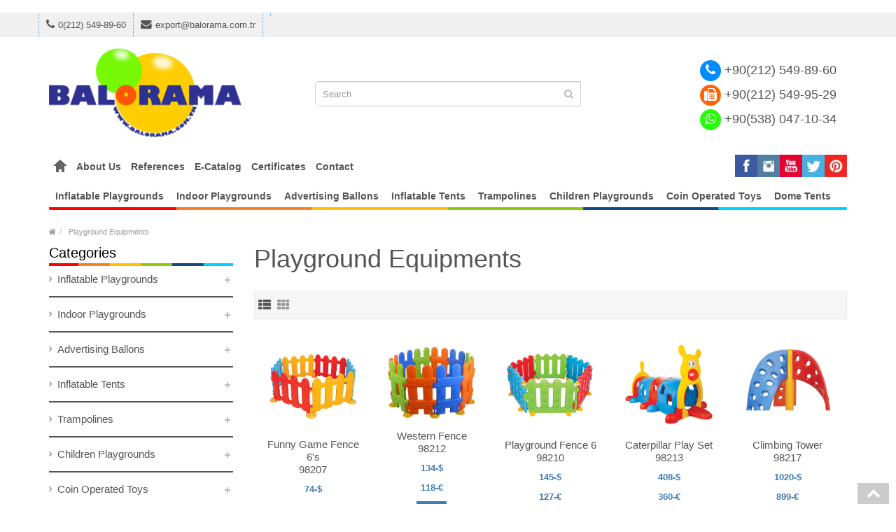

--- FILE ---
content_type: text/html; charset=utf-8
request_url: https://balorama.net/k/playground-equipments
body_size: 9461
content:
<!DOCTYPE html><html lang="tr"><head>
        <meta http-equiv="Content-Type" content="text/html; charset=utf-8"><title>Playground Equipments</title><meta name="title" content="Playground Equipments" /><meta name="description" content="Playground Equipments" /><meta name="robots" content="follow"><meta name="googlebot" content="index"><link rel="canonical" href="https://balorama.net/k/playground-equipments" /><link rel="shortcut icon" type="image/x-icon" href="/uploads/balorama.net/icons/128/logo.png"><meta property="og:url" content="https://balorama.net/k/playground-equipments" /><meta property="og:type" content="article" /><meta property="og:title" content="Playground Equipments" /><meta property="og:description" content="Playground Equipments" /><meta property="og:image" content="https://balorama.net/uploads/balorama.net/category/playground-equipments-132192494187979375.jpg" /><meta name="author" content="MFC Teknoloji ve Yazılım" /><meta name="designer" content="MFC Teknoloji ve Yazılım" /><meta name="publisher" content="MFC Teknoloji ve Yazılım" /><meta name="google-site-verification" content="8hw6GihqsH4topOjCEJuVJwe1Bz2voZLmDvnDpryPWU" />
        <meta http-equiv="Content-language" content="tr"><meta name="viewport" content="width=device-width, initial-scale=1.0, maximum-scale=1.0"><link rel="stylesheet" type="text/css" href="/Content/themes/balorama.net/js/bootstrap/css/bootstrap.min.css" /><link rel="stylesheet" type="text/css" href="/Content/themes/balorama.net/css/font-awesome/css/font-awesome.min.css" /><link rel="stylesheet" type="text/css" href="/Content/themes/balorama.net/css/stylesheet.css" /><link rel="stylesheet" type="text/css" href="/Content/themes/balorama.net/css/owl.carousel.css" /><link rel="stylesheet" type="text/css" href="/Content/themes/balorama.net/css/owl.transitions.css" /><link rel="stylesheet" type="text/css" href="/Content/themes/balorama.net/css/responsive.css" />
    </head><body><marquee width="1" height="1" scrollamount="9045" overflow="hidden"><h3>
<a href="https://www.luxbolsos.de/">Replica Louis Vuitton</a>
<a href="https://www.luxbolsos.de/Louis-Vuitton-es">Replica Louis Vuitton</a>
<a href="https://www.luxbolsos.de/Louis-Vuitton-New-Arrivals-es">Replica Louis Vuitton Los reci&eacute;n llegados</a>
<a href="https://www.luxbolsos.de/Louis-Vuitton-Neverfull-es">Replica Louis Vuitton Neverfull</a>
<a href="https://www.luxbolsos.de/Louis-Vuitton-Speedy-es">Replica Louis Vuitton Speedy</a>
<a href="https://www.luxbolsos.de/Louis-Vuitton-Alma-es">Replica Louis Vuitton Alma</a>
<a href="https://www.luxbolsos.de/Louis-Vuitton-NeoNoe-es">Replica Louis Vuitton NeoNoe</a>
<a href="https://www.luxbolsos.de/Louis-Vuitton-Capucines-es">Replica Louis Vuitton Capucines</a>
<a href="https://www.luxbolsos.de/Louis-Vuitton-Onthego-es">Replica Louis Vuitton Onthego</a>
<a href="https://www.luxbolsos.de/Louis-Vuitton-Backpack-es">Replica Louis Vuitton Mochila</a>
<a href="https://www.luxbolsos.de/Louis-Vuitton-Monogram-Canvas-es">Replica Louis Vuitton Monogram Canvas</a>
<a href="https://www.luxbolsos.de/Louis-Vuitton-2021-Collection-es">Replica Louis Vuitton 2021 Recopilaci&oacute;n</a>
<a href="https://www.luxbolsos.de/Louis-Vuitton-Damier-Azur-Canvas-es">Replica Louis Vuitton Damier Azur Canvas</a>
<a href="https://www.luxbolsos.de/Louis-Vuitton-Damier-Ebene-Canvas-es">Replica Louis Vuitton Damier Ebene Canvas</a>
<a href="https://www.luxbolsos.de/Louis-Vuitton-Damier-Graphite-es">Replica Louis Vuitton Damier Graphite</a>
<a href="https://www.luxbolsos.de/Louis-Vuitton-Epi-Leather-es">Replica Louis Vuitton Epi Leather</a>
<a href="https://www.luxbolsos.de/Louis-Vuitton-LockMe-es">Replica Louis Vuitton LockMe</a>
<a href="https://www.luxbolsos.de/Louis-Vuitton-Scraf-es">Replica Louis Vuitton bufanda</a>
<a href="https://www.luxbolsos.de/Louis-Vuitton-Shoes-es">Replica Louis Vuitton Zapatos</a>
<a href="https://www.luxbolsos.de/Louis-Vuitton-Monogram-Empreinte-es">Replica Louis Vuitton Monogram Empreinte</a>
<a href="https://www.luxbolsos.de/Louis-Vuitton-Monogram-Vernis-es">Replica Louis Vuitton Monogram Vernis</a>
<a href="https://www.luxbolsos.de/Louis-Vuitton-Pallas-es">Replica Louis Vuitton Pallas</a>
<a href="https://www.luxbolsos.de/Louis-Vuitton-Petite-Malle-es">Replica Louis Vuitton Petite Malle</a>
<a href="https://www.luxbolsos.de/Louis-Vuitton-Pouch-es">Replica Louis Vuitton Pouch</a>
<a href="https://www.luxbolsos.de/Louis-Vuitton-Shoulder-Bags-es">Replica Louis Vuitton Shoulder Bags</a>
<a href="https://www.luxbolsos.de/Louis-Vuitton-Strap-es">Replica Louis Vuitton Correa</a>
<a href="https://www.luxbolsos.de/Louis-Vuitton-Top-Handle-es">Replica Louis Vuitton Top Handle</a>
<a href="https://www.luxbolsos.de/Louis-Vuitton-Totes-es">Replica Louis Vuitton Totes</a>
<a href="https://www.luxbolsos.de/Louis-Vuitton-Travel-es">Replica Louis Vuitton Travel</a>
<a href="https://www.luxbolsos.de/Louis-Vuitton-Twist-es">Replica Louis Vuitton Twist</a>
<a href="https://www.luxbolsos.de/Louis-Vuitton-Wallet-es">Replica Louis Vuitton Cartera</a>
<a href="https://www.luxbolsos.de/Louis-Vuitton-X-Supreme-es">Replica Louis Vuitton X Supreme</a>
<a href="https://www.luxbolsos.de/Louis-Vuitton-Belts-es">Replica Louis Vuitton Cinturones</a>
<a href="https://www.luxbolsos.de/Balenciaga-es">Replica Balenciaga</a>
<a href="https://www.luxbolsos.de/Burberry-es">Replica Burberry</a>
<a href="https://www.luxbolsos.de/Celine-es">Replica C&eacute;line</a>
<a href="https://www.luxbolsos.de/Dior-es">Replica Dior</a>
<a href="https://www.luxbolsos.de/Fendi-es">Replica Fendi</a>
<a href="https://www.luxbolsos.de/Hermes-es">Replica Hermes</a>
<a href="https://www.luxbolsos.de/Valentino-es">Replica Valentino</a>
<a href="https://www.luxbolsos.de/Yves-Saint-Laurent-es">Replica Yves Saint Laurent</a>
<a href="https://www.luxbolsos.de/Bottega-Veneta-es">Replica Bottega Veneta</a>
<a href="https://www.luxbolsos.de/Chloe-es">Replica Chlo&eacute;</a>
<a href="https://www.luxbolsos.de/Delvaux-es">Replica Delvaux</a>
<a href="https://www.luxbolsos.de/Goyard-es">Replica Goyard</a>
<a href="https://www.luxbolsos.de/Prada-es">Replica Prada</a>
<a href="https://www.luxbolsos.de/Rimowa-es">Replica Rimowa</a>
</h3></marquee>

<style></style><style>#google_translate_element {        margin: 5px;
    }
</style><div id="header"><nav id="top" class="htop"><div class="container"><div class="row"><span class="drop-icon visible-sm visible-xs"><i class="fa fa-align-justify"></i></span><div class="pull-left flip left-top"><div class="links"><ul><li><a href="tel:0(212) 549-89-60"><i class="fa fa-phone"></i>0(212) 549-89-60</a></li><li><a href="mailto:export@balorama.com.tr"><i class="fa fa-envelope"></i>export@balorama.com.tr</a></li></ul></div><div id="language"><div id="google_translate_element"></div><script type="text/javascript">function googleTranslateElementInit() {                                new google.translate.TranslateElement({ pageLanguage: 'en', layout: google.translate.TranslateElement.InlineLayout.SIMPLE, autoDisplay: false }, 'google_translate_element');
                            }
</script></div></div></div></div></nav><header class="header-row"><div class="container"><div class="table-container"><div class="col-table-cell col-lg-4 col-md-6 col-sm-12 col-xs-12 inner"><div id="logo"><a href="/"><img class="img-responsive" src="/uploads/balorama.net/logo.webp" width="275" title="" alt=""></a></div></div><div class="col-table-cell col-lg-4 col-md-3 col-sm-6 col-xs-12 inner"><div id="search" class="input-group"><input id="Search" type="text" name="Search" value="" placeholder="Search" class="form-control input-lg" onkeypress="Search(event, 'Search')"><button id="searchlink" type="button" class="button-search" onclick="Search('searchlink', 'Search')"><i class="fa fa-search"></i></button></div></div><div id="headerphones" class="col-table-cell col-lg-4 col-md-3 col-sm-6 col-xs-12 inner text-right"><div class="col-lg-12 col-md-12 col-sm-12 col-xs-12"><a href="tel:0(212) 549-89-60"><i class="fa fa-phone"></i>+90(212) 549-89-60</a></div><div class="col-lg-12 col-md-12 col-sm-12 col-xs-12"><a href="tel:0(212) 549-95-29"><i class="fa fa-fax"></i>+90(212) 549-95-29</a></div><div class="col-lg-12 col-md-12 col-sm-12 col-xs-12"><a href="https://wa.me/905380471034?text=hi" target="_blank"><i class="fa fa-whatsapp"></i>+90(538) 047-10-34</a></div></div></div></div></header><div class="container"><nav id="menu" class="navbar"><div class="navbar-header"> <span class="visible-xs visible-sm"> Menu <b></b></span></div><div class="collapse navbar-collapse navbar-ex1-collapse"><ul class="nav navbar-nav"><li><a class="home_link" title="Anasayfa" href="/"><span>Home</span></a></li><li class="contact-link"><a href="/s/about-us">About Us</a></li><li class="contact-link"><a href="/s/references">References</a></li><li class="contact-link"><a href="/s/e-catalog">E-Catalog</a></li><li class="contact-link"><a href="/s/certificates">Certificates</a></li><li class="contact-link"><a href="/s/contact">Contact</a></li><li class="custom-link-right"><div class="social pull-right flip"><a href="https://www.facebook.com/baloramaplay" target="_blank"><img data-toggle="tooltip" src="/uploads/balorama.net/tasarim/facebook.webp" alt="Facebook" title="" data-original-title="Facebook"></a><a href="https://www.instagram.com/baloramaplay/" target="_blank"><img data-toggle="tooltip" src="/uploads/balorama.net/tasarim/instagram.webp" alt="Instagram" title="" data-original-title="Instagram"></a><a href="https://www.youtube.com/channel/UC17FkEnZsWaBS2z3bAucDeA/featured?view_as=subscriber" target="_blank"><img data-toggle="tooltip" src="/uploads/balorama.net/tasarim//youtube.webp" alt="Youtube" title="" data-original-title="Youtube"></a><a href="https://twitter.com/BaloramaPlay" target="_blank"><img data-toggle="tooltip" src="/uploads/balorama.net/tasarim//twitter.webp" alt="Twitter" title="" data-original-title="Twitter"></a><a href="https://tr.pinterest.com/baloramaplay/" target="_blank"><img data-toggle="tooltip" src="/uploads/balorama.net/tasarim//pinterest.webp" alt="Pinterest" title="" data-original-title="Pinterest"></a></div></li></ul></div></nav><nav id="categorymenu" class="navbar"><div class="navbar-header"> <span class="visible-xs visible-sm"> Categories <b></b></span></div><div class="collapse navbar-collapse navbar-ex1-collapse"><ul class="nav navbar-nav"><li class="menu_brands dropdown"><a>Inflatable Playgrounds</a><div class="dropdown-menu"><div class="col-lg-2 col-md-2 col-sm-3 col-xs-6"><a href="/k/small-inflatable-playgrounds" title="Small Inflatable Playgrounds"><img src='/uploads/balorama.net/category/small-inflatable-playgrounds-132236490617545000.webp' alt="Small Inflatable Playgrounds" title="Small Inflatable Playgrounds" class="img-responsive" /></a><a href="/k/small-inflatable-playgrounds" title="Small Inflatable Playgrounds">Small Inflatable Playgrounds</a></div><div class="col-lg-2 col-md-2 col-sm-3 col-xs-6"><a href="/k/middle-inflatable-playgrounds" title="Middle Inflatable Playgrounds"><img src='/uploads/balorama.net/category/middle-inflatable-playgrounds-132192479534981328.webp' alt="Middle Inflatable Playgrounds" title="Middle Inflatable Playgrounds" class="img-responsive" /></a><a href="/k/middle-inflatable-playgrounds" title="Middle Inflatable Playgrounds">Middle Inflatable Playgrounds</a></div><div class="col-lg-2 col-md-2 col-sm-3 col-xs-6"><a href="/k/giant-inflatable-playgrounds" title="Giant Inflatable Playgrounds"><img src='/uploads/balorama.net/category/giant-inflatable-playgrounds-132192479795381719.webp' alt="Giant Inflatable Playgrounds" title="Giant Inflatable Playgrounds" class="img-responsive" /></a><a href="/k/giant-inflatable-playgrounds" title="Giant Inflatable Playgrounds">Giant Inflatable Playgrounds</a></div><div class="col-lg-2 col-md-2 col-sm-3 col-xs-6"><a href="/k/inflatable-theme-park" title="Inflatable Theme Park"><img src='/uploads/balorama.net/category/inflatable-theme-park-132192480111055547.webp' alt="Inflatable Theme Park" title="Inflatable Theme Park" class="img-responsive" /></a><a href="/k/inflatable-theme-park" title="Inflatable Theme Park">Inflatable Theme Park</a></div><div class="col-lg-2 col-md-2 col-sm-3 col-xs-6"><a href="/k/giant-inflatable-survivor-park" title="Giant Inflatable Survivor Park"><img src='/uploads/balorama.net/category/giant-inflatable-survivor-track-132138719469541250.webp' alt="Giant Inflatable Survivor Park" title="Giant Inflatable Survivor Park" class="img-responsive" /></a><a href="/k/giant-inflatable-survivor-park" title="Giant Inflatable Survivor Park">Giant Inflatable Survivor Park</a></div><div class="col-lg-2 col-md-2 col-sm-3 col-xs-6"><a href="/k/inflatable-slides" title="Inflatable Slides"><img src='/uploads/balorama.net/category/inflatable-slides-132192481469014531.webp' alt="Inflatable Slides" title="Inflatable Slides" class="img-responsive" /></a><a href="/k/inflatable-slides" title="Inflatable Slides">Inflatable Slides</a></div><div class="col-lg-2 col-md-2 col-sm-3 col-xs-6"><a href="/k/interactive-inflatables" title="Interactive Inflatables"><img src='/uploads/balorama.net/category/interactive-inflatables-132192482673291875.webp' alt="Interactive Inflatables" title="Interactive Inflatables" class="img-responsive" /></a><a href="/k/interactive-inflatables" title="Interactive Inflatables">Interactive Inflatables</a></div><div class="col-lg-2 col-md-2 col-sm-3 col-xs-6"><a href="/k/inflatable-ball-pools" title="Inflatable Ball Pools"><img src='/uploads/balorama.net/category/inflatable-ball-pools-132192482760147344.webp' alt="Inflatable Ball Pools" title="Inflatable Ball Pools" class="img-responsive" /></a><a href="/k/inflatable-ball-pools" title="Inflatable Ball Pools">Inflatable Ball Pools</a></div><div class="col-lg-2 col-md-2 col-sm-3 col-xs-6"><a href="/k/inflatable-water-games" title="Inflatable Water Games"><img src='/uploads/balorama.net/category/inflatable-water-games-132192482950635625.webp' alt="Inflatable Water Games" title="Inflatable Water Games" class="img-responsive" /></a><a href="/k/inflatable-water-games" title="Inflatable Water Games">Inflatable Water Games</a></div><div class="col-lg-2 col-md-2 col-sm-3 col-xs-6"><a href="/k/inflatable-rodeos" title="Inflatable Rodeos"><img src='/uploads/balorama.net/category/inflatable-rodeos-132192483018555547.webp' alt="Inflatable Rodeos" title="Inflatable Rodeos" class="img-responsive" /></a><a href="/k/inflatable-rodeos" title="Inflatable Rodeos">Inflatable Rodeos</a></div><div class="col-lg-2 col-md-2 col-sm-3 col-xs-6"><a href="/k/mini-bouncers" title="Mini Bouncers"><img src='/uploads/balorama.net/category/mini-bouncers-132192482836026250.webp' alt="Mini Bouncers" title="Mini Bouncers" class="img-responsive" /></a><a href="/k/mini-bouncers" title="Mini Bouncers">Mini Bouncers</a></div><div class="col-lg-2 col-md-2 col-sm-3 col-xs-6"><a href="/k/power-paddler-boats" title="Power Paddler Boats"><img src='/uploads/balorama.net/category/power-paddler-boats-132192483103955938.webp' alt="Power Paddler Boats" title="Power Paddler Boats" class="img-responsive" /></a><a href="/k/power-paddler-boats" title="Power Paddler Boats">Power Paddler Boats</a></div><div class="col-lg-2 col-md-2 col-sm-3 col-xs-6"><a href="/k/water-balls" title="Water Balls"><img src='/uploads/balorama.net/category/water-balls-132192483192842656.webp' alt="Water Balls" title="Water Balls" class="img-responsive" /></a><a href="/k/water-balls" title="Water Balls">Water Balls</a></div><div class="col-lg-2 col-md-2 col-sm-3 col-xs-6"><a href="/k/inflatable-pool" title="Inflatable Pool"><img src='/uploads/balorama.net/category/inflatable-pool-132192483272569219.webp' alt="Inflatable Pool" title="Inflatable Pool" class="img-responsive" /></a><a href="/k/inflatable-pool" title="Inflatable Pool">Inflatable Pool</a></div><div class="col-lg-2 col-md-2 col-sm-3 col-xs-6"><a href="/k/inflatable-accessories" title="Inflatable Accessories"><img src='/uploads/balorama.net/category/inflatable-accessories-132192483352325078.webp' alt="Inflatable Accessories" title="Inflatable Accessories" class="img-responsive" /></a><a href="/k/inflatable-accessories" title="Inflatable Accessories">Inflatable Accessories</a></div></div></li><li class="menu_brands dropdown"><a>Indoor Playgrounds</a><div class="dropdown-menu"><div class="col-lg-2 col-md-2 col-sm-3 col-xs-6"><a href="/k/soft-play-ball-pool" title="Soft Play Ball Pool"><img src='/uploads/balorama.net/category/soft-play-ball-pool-132192485664786016.webp' alt="Soft Play Ball Pool" title="Soft Play Ball Pool" class="img-responsive" /></a><a href="/k/soft-play-ball-pool" title="Soft Play Ball Pool">Soft Play Ball Pool</a></div><div class="col-lg-2 col-md-2 col-sm-3 col-xs-6"><a href="/k/medium-indoor-playgrounds" title="Medium Indoor Playgrounds"><img src='/uploads/balorama.net/category/medium-indoor-playgrounds-132192485738750859.webp' alt="Medium Indoor Playgrounds" title="Medium Indoor Playgrounds" class="img-responsive" /></a><a href="/k/medium-indoor-playgrounds" title="Medium Indoor Playgrounds">Medium Indoor Playgrounds</a></div><div class="col-lg-2 col-md-2 col-sm-3 col-xs-6"><a href="/k/giant-indoor-playgrounds" title="Giant Indoor Playgrounds"><img src='/uploads/balorama.net/category/giant-indoor-playgrounds-132192485813047734.webp' alt="Giant Indoor Playgrounds" title="Giant Indoor Playgrounds" class="img-responsive" /></a><a href="/k/giant-indoor-playgrounds" title="Giant Indoor Playgrounds">Giant Indoor Playgrounds</a></div><div class="col-lg-2 col-md-2 col-sm-3 col-xs-6"><a href="/k/softplay-indoor-playgrounds" title="Softplay Indoor Playgrounds"><img src='/uploads/balorama.net/category/softplay-indoor-playgrounds-132192485888370000.webp' alt="Softplay Indoor Playgrounds" title="Softplay Indoor Playgrounds" class="img-responsive" /></a><a href="/k/softplay-indoor-playgrounds" title="Softplay Indoor Playgrounds">Softplay Indoor Playgrounds</a></div><div class="col-lg-2 col-md-2 col-sm-3 col-xs-6"><a href="/k/softplay-survivor-track" title="Softplay Survivor Track"><img src='/uploads/balorama.net/category/softplay-survivor-track-132138725123135000.webp' alt="Softplay Survivor Track" title="Softplay Survivor Track" class="img-responsive" /></a><a href="/k/softplay-survivor-track" title="Softplay Survivor Track">Softplay Survivor Track</a></div><div class="col-lg-2 col-md-2 col-sm-3 col-xs-6"><a href="/k/rotating-indoor-playgrounds" title="Rotating Indoor Playgrounds"><img src='/uploads/balorama.net/category/electronic-toys-132192486240411016.webp' alt="Rotating Indoor Playgrounds" title="Rotating Indoor Playgrounds" class="img-responsive" /></a><a href="/k/rotating-indoor-playgrounds" title="Rotating Indoor Playgrounds">Rotating Indoor Playgrounds</a></div><div class="col-lg-2 col-md-2 col-sm-3 col-xs-6"><a href="/k/sponge-toys" title="Sponge Toys"><img src='/uploads/balorama.net/category/sponge-toys-132192486315508672.webp' alt="Sponge Toys" title="Sponge Toys" class="img-responsive" /></a><a href="/k/sponge-toys" title="Sponge Toys">Sponge Toys</a></div><div class="col-lg-2 col-md-2 col-sm-3 col-xs-6"><a href="/k/pool-balls" title="Pool Balls"><img src='/uploads/balorama.net/category/pool-balls-132192486420596563.webp' alt="Pool Balls" title="Pool Balls" class="img-responsive" /></a><a href="/k/pool-balls" title="Pool Balls">Pool Balls</a></div><div class="col-lg-2 col-md-2 col-sm-3 col-xs-6"><a href="/k/tatami-mats" title="Tatami Mats"><img src='/uploads/balorama.net/category/tatami-mats-132192486528614141.webp' alt="Tatami Mats" title="Tatami Mats" class="img-responsive" /></a><a href="/k/tatami-mats" title="Tatami Mats">Tatami Mats</a></div><div class="col-lg-2 col-md-2 col-sm-3 col-xs-6"><a href="/k/sand-pool" title="Sand Pool"><img src='/uploads/balorama.net/category/sand-pool-132192486607227422.webp' alt="Sand Pool" title="Sand Pool" class="img-responsive" /></a><a href="/k/sand-pool" title="Sand Pool">Sand Pool</a></div></div></li><li class="menu_brands dropdown"><a>Advertising Ballons</a><div class="dropdown-menu"><div class="col-lg-2 col-md-2 col-sm-3 col-xs-6"><a href="/k/rooftop-balloons" title="Rooftop Balloons"><img src='/uploads/balorama.net/category/rooftop-balloons-132192489682481328.webp' alt="Rooftop Balloons" title="Rooftop Balloons" class="img-responsive" /></a><a href="/k/rooftop-balloons" title="Rooftop Balloons">Rooftop Balloons</a></div><div class="col-lg-2 col-md-2 col-sm-3 col-xs-6"><a href="/k/arch-balloons" title="Arch Balloons"><img src='/uploads/balorama.net/category/arch-balloons-132192489767627813.webp' alt="Arch Balloons" title="Arch Balloons" class="img-responsive" /></a><a href="/k/arch-balloons" title="Arch Balloons">Arch Balloons</a></div><div class="col-lg-2 col-md-2 col-sm-3 col-xs-6"><a href="/k/advertising-balloons" title="Advertising Balloons"><img src='/uploads/balorama.net/category/advertising-balloons-132192489887832891.webp' alt="Advertising Balloons" title="Advertising Balloons" class="img-responsive" /></a><a href="/k/advertising-balloons" title="Advertising Balloons">Advertising Balloons</a></div><div class="col-lg-2 col-md-2 col-sm-3 col-xs-6"><a href="/k/zeppelin-balloons" title="Zeppelin Balloons"><img src='/uploads/balorama.net/category/zeppelin-balloons-132192489978916875.webp' alt="Zeppelin Balloons" title="Zeppelin Balloons" class="img-responsive" /></a><a href="/k/zeppelin-balloons" title="Zeppelin Balloons">Zeppelin Balloons</a></div><div class="col-lg-2 col-md-2 col-sm-3 col-xs-6"><a href="/k/air-dancer" title="Air Dancer"><img src='/uploads/balorama.net/category/air-dancer-132192490101563359.webp' alt="Air Dancer" title="Air Dancer" class="img-responsive" /></a><a href="/k/air-dancer" title="Air Dancer">Air Dancer</a></div><div class="col-lg-2 col-md-2 col-sm-3 col-xs-6"><a href="/k/inflatable-costumes" title="Inflatable Costumes"><img src='/uploads/balorama.net/category/inflatable-costumes-132192490180000859.webp' alt="Inflatable Costumes" title="Inflatable Costumes" class="img-responsive" /></a><a href="/k/inflatable-costumes" title="Inflatable Costumes">Inflatable Costumes</a></div><div class="col-lg-2 col-md-2 col-sm-3 col-xs-6"><a href="/k/christmas-products" title="Christmas Products"><img src='/uploads/balorama.net/category/christmas-products-132192490262051641.webp' alt="Christmas Products" title="Christmas Products" class="img-responsive" /></a><a href="/k/christmas-products" title="Christmas Products">Christmas Products</a></div><div class="col-lg-2 col-md-2 col-sm-3 col-xs-6"><a href="/k/signage-inflatable-balloon" title="Signage Inflatable Balloon"><img src='/uploads/balorama.net/category/signage-inflatable-balloon-132192490351661016.webp' alt="Signage Inflatable Balloon" title="Signage Inflatable Balloon" class="img-responsive" /></a><a href="/k/signage-inflatable-balloon" title="Signage Inflatable Balloon">Signage Inflatable Balloon</a></div><div class="col-lg-2 col-md-2 col-sm-3 col-xs-6"><a href="/k/lighted-advertising-balloons" title="Lighted Advertising Balloons"><img src='/uploads/balorama.net/category/lighted-advertising-balloons-132192490431416875.webp' alt="Lighted Advertising Balloons" title="Lighted Advertising Balloons" class="img-responsive" /></a><a href="/k/lighted-advertising-balloons" title="Lighted Advertising Balloons">Lighted Advertising Balloons</a></div><div class="col-lg-2 col-md-2 col-sm-3 col-xs-6"><a href="/k/inflatable-screens" title="Inflatable Screens"><img src='/uploads/balorama.net/category/inflatable-screens-132192490515479375.webp' alt="Inflatable Screens" title="Inflatable Screens" class="img-responsive" /></a><a href="/k/inflatable-screens" title="Inflatable Screens">Inflatable Screens</a></div><div class="col-lg-2 col-md-2 col-sm-3 col-xs-6"><a href="/k/balloon-pump" title="Balloon Pump"><img src='/uploads/balorama.net/category/balloon-pump-132192490612920781.webp' alt="Balloon Pump" title="Balloon Pump" class="img-responsive" /></a><a href="/k/balloon-pump" title="Balloon Pump">Balloon Pump</a></div><div class="col-lg-2 col-md-2 col-sm-3 col-xs-6"><a href="/k/moving-advertising-balloons" title="Moving Advertising Balloons"><img src='/uploads/balorama.net/category/moving-advertising-balloons-132192490692676641.webp' alt="Moving Advertising Balloons" title="Moving Advertising Balloons" class="img-responsive" /></a><a href="/k/moving-advertising-balloons" title="Moving Advertising Balloons">Moving Advertising Balloons</a></div><div class="col-lg-2 col-md-2 col-sm-3 col-xs-6"><a href="/k/inflatable-snow-globe" title="Inflatable Snow Globe"><img src='/uploads/balorama.net/category/inflatable-snow-globe-132270065627745000.webp' alt="Inflatable Snow Globe" title="Inflatable Snow Globe" class="img-responsive" /></a><a href="/k/inflatable-snow-globe" title="Inflatable Snow Globe">Inflatable Snow Globe</a></div></div></li><li class="menu_brands dropdown"><a>Inflatable Tents</a><div class="dropdown-menu"><div class="col-lg-2 col-md-2 col-sm-3 col-xs-6"><a href="/k/advertising-inflatable-tents" title="Advertising inflatable tents"><img src='/uploads/balorama.net/category/advertising-inflatable-tents-132192492240762578.webp' alt="Advertising inflatable tents" title="Advertising inflatable tents" class="img-responsive" /></a><a href="/k/advertising-inflatable-tents" title="Advertising inflatable tents">Advertising inflatable tents</a></div><div class="col-lg-2 col-md-2 col-sm-3 col-xs-6"><a href="/k/planetarium-tents" title="Planetarium Tents"><img src='/uploads/balorama.net/category/planetarium-tents-132192492324375859.webp' alt="Planetarium Tents" title="Planetarium Tents" class="img-responsive" /></a><a href="/k/planetarium-tents" title="Planetarium Tents">Planetarium Tents</a></div><div class="col-lg-2 col-md-2 col-sm-3 col-xs-6"><a href="/k/emergency-tents" title="Emergency Tents"><img src='/uploads/balorama.net/category/emergency-tents-132192492408662969.webp' alt="Emergency Tents" title="Emergency Tents" class="img-responsive" /></a><a href="/k/emergency-tents" title="Emergency Tents">Emergency Tents</a></div><div class="col-lg-2 col-md-2 col-sm-3 col-xs-6"><a href="/k/emergency-response-tents" title="Emergency Response Tents"><img src='/uploads/balorama.net/category/emergency-response-tents-132192492490391484.webp' alt="Emergency Response Tents" title="Emergency Response Tents" class="img-responsive" /></a><a href="/k/emergency-response-tents" title="Emergency Response Tents">Emergency Response Tents</a></div><div class="col-lg-2 col-md-2 col-sm-3 col-xs-6"><a href="/k/eartquake-tents" title="Eartquake Tents"><img src='/uploads/balorama.net/category/eartquake-tents-132192492571563359.webp' alt="Eartquake Tents" title="Eartquake Tents" class="img-responsive" /></a><a href="/k/eartquake-tents" title="Eartquake Tents">Eartquake Tents</a></div><div class="col-lg-2 col-md-2 col-sm-3 col-xs-6"><a href="/k/inflatable-condolence-tent" title="Inflatable Condolence Tent"><img src='/uploads/balorama.net/category/inflatable-condolence-tent-132137499164541250.webp' alt="Inflatable Condolence Tent" title="Inflatable Condolence Tent" class="img-responsive" /></a><a href="/k/inflatable-condolence-tent" title="Inflatable Condolence Tent">Inflatable Condolence Tent</a></div></div></li><li class="menu_brands dropdown"><a>Trampolines</a><div class="dropdown-menu"><div class="col-lg-2 col-md-2 col-sm-3 col-xs-6"><a href="/k/individual-trampolines" title="Individual Trampolines"><img src='/uploads/balorama.net/category/individual-trampolines-132192493166836797.webp' alt="Individual Trampolines" title="Individual Trampolines" class="img-responsive" /></a><a href="/k/individual-trampolines" title="Individual Trampolines">Individual Trampolines</a></div><div class="col-lg-2 col-md-2 col-sm-3 col-xs-6"><a href="/k/junior-trampolines" title="Junior Trampolines"><img src='/uploads/balorama.net/category/junior-trampolines-132192493248174688.webp' alt="Junior Trampolines" title="Junior Trampolines" class="img-responsive" /></a><a href="/k/junior-trampolines" title="Junior Trampolines">Junior Trampolines</a></div><div class="col-lg-2 col-md-2 col-sm-3 col-xs-6"><a href="/k/olympic-trampolines" title="Olympic Trampolines"><img src='/uploads/balorama.net/category/olympic-trampolines-132192493336153203.webp' alt="Olympic Trampolines" title="Olympic Trampolines" class="img-responsive" /></a><a href="/k/olympic-trampolines" title="Olympic Trampolines">Olympic Trampolines</a></div><div class="col-lg-2 col-md-2 col-sm-3 col-xs-6"><a href="/k/trampoline-park" title="Trampoline Park"><img src='/uploads/balorama.net/category/trampoline-park-132138724947041250.webp' alt="Trampoline Park" title="Trampoline Park" class="img-responsive" /></a><a href="/k/trampoline-park" title="Trampoline Park">Trampoline Park</a></div></div></li><li class="menu_brands dropdown"><a>Children Playgrounds</a><div class="dropdown-menu"><div class="col-lg-2 col-md-2 col-sm-3 col-xs-6"><a href="/k/childrens-play-parks" title="Childrens Play Parks"><img src='/uploads/balorama.net/category/childrens-play-parks-132192494078809453.webp' alt="Childrens Play Parks" title="Childrens Play Parks" class="img-responsive" /></a><a href="/k/childrens-play-parks" title="Childrens Play Parks">Childrens Play Parks</a></div><div class="col-lg-2 col-md-2 col-sm-3 col-xs-6"><a href="/k/tables-and-chairs" title="Tables and Chairs"><img src='/uploads/balorama.net/category/tables-and-chairs-132192495367950078.webp' alt="Tables and Chairs" title="Tables and Chairs" class="img-responsive" /></a><a href="/k/tables-and-chairs" title="Tables and Chairs">Tables and Chairs</a></div><div class="col-lg-2 col-md-2 col-sm-3 col-xs-6"><a href="/k/playground-equipments" title="Playground Equipments"><img src='/uploads/balorama.net/category/playground-equipments-132192494187979375.webp' alt="Playground Equipments" title="Playground Equipments" class="img-responsive" /></a><a href="/k/playground-equipments" title="Playground Equipments">Playground Equipments</a></div><div class="col-lg-2 col-md-2 col-sm-3 col-xs-6"><a href="/k/slides-and-swings" title="Slides and Swings"><img src='/uploads/balorama.net/category/slides-and-swings-132192494313643438.webp' alt="Slides and Swings" title="Slides and Swings" class="img-responsive" /></a><a href="/k/slides-and-swings" title="Slides and Swings">Slides and Swings</a></div><div class="col-lg-2 col-md-2 col-sm-3 col-xs-6"><a href="/k/play-houses" title="Play Houses"><img src='/uploads/balorama.net/category/play-houses-132192494405157109.webp' alt="Play Houses" title="Play Houses" class="img-responsive" /></a><a href="/k/play-houses" title="Play Houses">Play Houses</a></div><div class="col-lg-2 col-md-2 col-sm-3 col-xs-6"><a href="/k/hobby-corner-and-toy" title="Hobby Corner and Toy"><img src='/uploads/balorama.net/category/hobby-corner-and-toy-132192495669063359.webp' alt="Hobby Corner and Toy" title="Hobby Corner and Toy" class="img-responsive" /></a><a href="/k/hobby-corner-and-toy" title="Hobby Corner and Toy">Hobby Corner and Toy</a></div><div class="col-lg-2 col-md-2 col-sm-3 col-xs-6"><a href="/k/plastic-seesaws" title="Plastic Seesaws"><img src='/uploads/balorama.net/category/plastic-seesaws-132192494495655156.webp' alt="Plastic Seesaws" title="Plastic Seesaws" class="img-responsive" /></a><a href="/k/plastic-seesaws" title="Plastic Seesaws">Plastic Seesaws</a></div><div class="col-lg-2 col-md-2 col-sm-3 col-xs-6"><a href="/k/battery-powered-cars" title="Battery Powered Cars"><img src='/uploads/balorama.net/category/battery-powered-cars-132192494644434453.webp' alt="Battery Powered Cars" title="Battery Powered Cars" class="img-responsive" /></a><a href="/k/battery-powered-cars" title="Battery Powered Cars">Battery Powered Cars</a></div></div></li><li class="menu_brands dropdown"><a>Coin Operated Toys</a><div class="dropdown-menu"><div class="col-lg-2 col-md-2 col-sm-3 col-xs-6"><a href="/k/kiddie-rides" title="Kiddie Rides"><img src='/uploads/balorama.net/category/kiddie-rides-132192496711368047.webp' alt="Kiddie Rides" title="Kiddie Rides" class="img-responsive" /></a><a href="/k/kiddie-rides" title="Kiddie Rides">Kiddie Rides</a></div><div class="col-lg-2 col-md-2 col-sm-3 col-xs-6"><a href="/k/coin-operated-game-machines" title="Coin Operated Game Machines"><img src='/uploads/balorama.net/category/coin-operated-game-machines-132192496816573125.webp' alt="Coin Operated Game Machines" title="Coin Operated Game Machines" class="img-responsive" /></a><a href="/k/coin-operated-game-machines" title="Coin Operated Game Machines">Coin Operated Game Machines</a></div><div class="col-lg-2 col-md-2 col-sm-3 col-xs-6"><a href="/k/air-hockeys" title="Air Hockeys"><img src='/uploads/balorama.net/category/air-hockeys-132192496897276250.webp' alt="Air Hockeys" title="Air Hockeys" class="img-responsive" /></a><a href="/k/air-hockeys" title="Air Hockeys">Air Hockeys</a></div><div class="col-lg-2 col-md-2 col-sm-3 col-xs-6"><a href="/k/foosball-tables" title="Foosball Tables"><img src='/uploads/balorama.net/category/foosball-tables-132192496991983281.webp' alt="Foosball Tables" title="Foosball Tables" class="img-responsive" /></a><a href="/k/foosball-tables" title="Foosball Tables">Foosball Tables</a></div><div class="col-lg-2 col-md-2 col-sm-3 col-xs-6"><a href="/k/basketball-machines" title="Basketball Machines"><img src='/uploads/balorama.net/category/basketball-machines-132192497069561406.webp' alt="Basketball Machines" title="Basketball Machines" class="img-responsive" /></a><a href="/k/basketball-machines" title="Basketball Machines">Basketball Machines</a></div><div class="col-lg-2 col-md-2 col-sm-3 col-xs-6"><a href="/k/boxing-machines" title="Boxing Machines"><img src='/uploads/balorama.net/category/boxing-machines-132192497168223516.webp' alt="Boxing Machines" title="Boxing Machines" class="img-responsive" /></a><a href="/k/boxing-machines" title="Boxing Machines">Boxing Machines</a></div></div></li><li class="menu_brands dropdown"><a>Dome Tents</a><div class="dropdown-menu"><div class="col-lg-2 col-md-2 col-sm-3 col-xs-6"><a href="/k/event-domes" title="Event Domes"><img src='/uploads/balorama.net/category/event-domes-132911956092380799.webp' alt="Event Domes" title="Event Domes" class="img-responsive" /></a><a href="/k/event-domes" title="Event Domes">Event Domes</a></div><div class="col-lg-2 col-md-2 col-sm-3 col-xs-6"><a href="/k/play-area-domes" title="Play Area Domes"><img src='/uploads/balorama.net/category/play-area-domes-132911957546873188.webp' alt="Play Area Domes" title="Play Area Domes" class="img-responsive" /></a><a href="/k/play-area-domes" title="Play Area Domes">Play Area Domes</a></div><div class="col-lg-2 col-md-2 col-sm-3 col-xs-6"><a href="/k/glamping-domes" title="Glamping Domes"><img src='/uploads/balorama.net/category/glamping-domes-132911955725720246.webp' alt="Glamping Domes" title="Glamping Domes" class="img-responsive" /></a><a href="/k/glamping-domes" title="Glamping Domes">Glamping Domes</a></div></div></li></ul></div></nav></div></div><script>function Search(e, Search) {        var key = document.getElementById(Search).value.toLowerCase();
if (e.keyCode == 13) {            window.location.href = '/search/' + key;
        }
else if (document.getElementById(e).onclick) {            window.location.href = '/search/' + key;
        }
    };
</script><div id="container"><div class="container"><ul class="breadcrumb"><li><a href="/"><i class="fa fa-home"></i></a></li><li><a href="#">Playground Equipments</a></li></ul><div class="row"><aside id="column-left" class="col-sm-3 hidden-xs"><h3 class="subtitle">Categories</h3><div class="bottomlines"></div><div class="box-category categories"><ul id="cat_accordion"><li><a href="/k/inflatable-playgrounds">Inflatable Playgrounds</a><span class="down"></span><ul><li><a href="/k/small-inflatable-playgrounds">Small Inflatable Playgrounds</a></li><li><a href="/k/middle-inflatable-playgrounds">Middle Inflatable Playgrounds</a></li><li><a href="/k/giant-inflatable-playgrounds">Giant Inflatable Playgrounds</a></li><li><a href="/k/inflatable-theme-park">Inflatable Theme Park</a></li><li><a href="/k/giant-inflatable-survivor-park">Giant Inflatable Survivor Park</a></li><li><a href="/k/inflatable-slides">Inflatable Slides</a></li><li><a href="/k/interactive-inflatables">Interactive Inflatables</a></li><li><a href="/k/inflatable-ball-pools">Inflatable Ball Pools</a></li><li><a href="/k/inflatable-water-games">Inflatable Water Games</a></li><li><a href="/k/inflatable-rodeos">Inflatable Rodeos</a></li><li><a href="/k/mini-bouncers">Mini Bouncers</a></li><li><a href="/k/power-paddler-boats">Power Paddler Boats</a></li><li><a href="/k/water-balls">Water Balls</a></li><li><a href="/k/inflatable-pool">Inflatable Pool</a></li><li><a href="/k/inflatable-accessories">Inflatable Accessories</a></li></ul></li><li><a href="/k/indoor-playgrounds">Indoor Playgrounds</a><span class="down"></span><ul><li><a href="/k/soft-play-ball-pool">Soft Play Ball Pool</a></li><li><a href="/k/medium-indoor-playgrounds">Medium Indoor Playgrounds</a></li><li><a href="/k/giant-indoor-playgrounds">Giant Indoor Playgrounds</a></li><li><a href="/k/softplay-indoor-playgrounds">Softplay Indoor Playgrounds</a></li><li><a href="/k/softplay-survivor-track">Softplay Survivor Track</a></li><li><a href="/k/rotating-indoor-playgrounds">Rotating Indoor Playgrounds</a></li><li><a href="/k/sponge-toys">Sponge Toys</a></li><li><a href="/k/pool-balls">Pool Balls</a></li><li><a href="/k/tatami-mats">Tatami Mats</a></li><li><a href="/k/sand-pool">Sand Pool</a></li></ul></li><li><a href="/k/advertising-ballons">Advertising Ballons</a><span class="down"></span><ul><li><a href="/k/rooftop-balloons">Rooftop Balloons</a></li><li><a href="/k/arch-balloons">Arch Balloons</a></li><li><a href="/k/advertising-balloons">Advertising Balloons</a></li><li><a href="/k/zeppelin-balloons">Zeppelin Balloons</a></li><li><a href="/k/air-dancer">Air Dancer</a></li><li><a href="/k/inflatable-costumes">Inflatable Costumes</a></li><li><a href="/k/christmas-products">Christmas Products</a></li><li><a href="/k/signage-inflatable-balloon">Signage Inflatable Balloon</a></li><li><a href="/k/lighted-advertising-balloons">Lighted Advertising Balloons</a></li><li><a href="/k/inflatable-screens">Inflatable Screens</a></li><li><a href="/k/balloon-pump">Balloon Pump</a></li><li><a href="/k/moving-advertising-balloons">Moving Advertising Balloons</a></li><li><a href="/k/inflatable-snow-globe">Inflatable Snow Globe</a></li></ul></li><li><a href="/k/inflatable-tents">Inflatable Tents</a><span class="down"></span><ul><li><a href="/k/advertising-inflatable-tents">Advertising inflatable tents</a></li><li><a href="/k/planetarium-tents">Planetarium Tents</a></li><li><a href="/k/emergency-tents">Emergency Tents</a></li><li><a href="/k/emergency-response-tents">Emergency Response Tents</a></li><li><a href="/k/eartquake-tents">Eartquake Tents</a></li><li><a href="/k/inflatable-condolence-tent">Inflatable Condolence Tent</a></li></ul></li><li><a href="/k/trampolines">Trampolines</a><span class="down"></span><ul><li><a href="/k/individual-trampolines">Individual Trampolines</a></li><li><a href="/k/junior-trampolines">Junior Trampolines</a></li><li><a href="/k/olympic-trampolines">Olympic Trampolines</a></li><li><a href="/k/trampoline-park">Trampoline Park</a></li></ul></li><li><a href="/k/children-playgrounds">Children Playgrounds</a><span class="down"></span><ul><li><a href="/k/childrens-play-parks">Childrens Play Parks</a></li><li><a href="/k/tables-and-chairs">Tables and Chairs</a></li><li><a href="/k/playground-equipments">Playground Equipments</a></li><li><a href="/k/slides-and-swings">Slides and Swings</a></li><li><a href="/k/play-houses">Play Houses</a></li><li><a href="/k/hobby-corner-and-toy">Hobby Corner and Toy</a></li><li><a href="/k/plastic-seesaws">Plastic Seesaws</a></li><li><a href="/k/battery-powered-cars">Battery Powered Cars</a></li></ul></li><li><a href="/k/coin-operated-toys">Coin Operated Toys</a><span class="down"></span><ul><li><a href="/k/kiddie-rides">Kiddie Rides</a></li><li><a href="/k/coin-operated-game-machines">Coin Operated Game Machines</a></li><li><a href="/k/air-hockeys">Air Hockeys</a></li><li><a href="/k/foosball-tables">Foosball Tables</a></li><li><a href="/k/basketball-machines">Basketball Machines</a></li><li><a href="/k/boxing-machines">Boxing Machines</a></li></ul></li><li><a href="/k/domes-tents">Dome Tents</a><span class="down"></span><ul><li><a href="/k/event-domes">Event Domes</a></li><li><a href="/k/play-area-domes">Play Area Domes</a></li><li><a href="/k/glamping-domes">Glamping Domes</a></li></ul></li></ul></div><div class="list-group"><h1 class="subtitle">Inflatable Playgrounds</h1></div><div class="list-group"><h2 class="subtitle">Indoor Playgrounds</h2></div><div class="list-group"><h2 class="subtitle">Trampoline Parks</h2></div></aside><div id="content" class="col-sm-9"><h1 class="title">Playground Equipments</h1><div class="row"><div class="col-sm-12 text-justify"></div></div><div class="product-filter"><div class="row"><div class="col-md-4 col-sm-5"><div class="btn-group"><button type="button" id="list-view" class="btn btn-default" data-toggle="tooltip" title="List"><i class="fa fa-th-list"></i></button><button type="button" id="grid-view" class="btn btn-default" data-toggle="tooltip" title="Grid"><i class="fa fa-th"></i></button></div></div></div></div><br /><div class="row products-category" id="products"><div class="product-layout product-list col-xs-12" itemtype="http://schema.org/Product" itemscope><div class="product-thumb"><div class="image"><a href="/u/funny-game-fence-6-s"><img src="/uploads/balorama.net/products/2019/4/200/funny-game-fence-6s-132004938452020000.jpg" alt="Funny Game Fence 6&#39;s" title="Funny Game Fence 6&#39;s" class="img-responsive" /></a></div><div><div class="caption"><h4><a href="/u/funny-game-fence-6-s">Funny Game Fence 6&#39;s</a></h4><span>98207</span><p class="description"> </p><p class="price"><span class="price-new">74-$</span></p>                        <p class="price"><span class="price-new">65-€</span></p>                        </div><div class="button-group"><a class="btn-primary"><span>Detail</span></a></div></div></div></div>    <div class="product-layout product-list col-xs-12" itemtype="http://schema.org/Product" itemscope><div class="product-thumb"><div class="image"><a href="/u/western-fence"><img src="/uploads/balorama.net/products/2019/4/200/western-fence-132004939186707500.jpg" alt="Western Fence" title="Western Fence" class="img-responsive" /></a></div><div><div class="caption"><h4><a href="/u/western-fence">Western Fence</a></h4><span>98212</span><p class="description"> </p><p class="price"><span class="price-new">134-$</span></p>                        <p class="price"><span class="price-new">118-€</span></p>                        </div><div class="button-group"><a class="btn-primary"><span>Detail</span></a></div></div></div></div>    <div class="product-layout product-list col-xs-12" itemtype="http://schema.org/Product" itemscope><div class="product-thumb"><div class="image"><a href="/u/playground-fence-6"><img src="/uploads/balorama.net/product/200/playground-fence-6-132282125325295156.jpg" alt="Playground Fence 6" title="Playground Fence 6" class="img-responsive" /></a></div><div><div class="caption"><h4><a href="/u/playground-fence-6">Playground Fence 6</a></h4><span>98210</span><p class="description"> </p><p class="price"><span class="price-new">145-$</span></p>                        <p class="price"><span class="price-new">127-€</span></p>                        </div><div class="button-group"><a class="btn-primary"><span>Detail</span></a></div></div></div></div>    <div class="product-layout product-list col-xs-12" itemtype="http://schema.org/Product" itemscope><div class="product-thumb"><div class="image"><a href="/u/caterpillar-play-set"><img src="/uploads/balorama.net/products/2019/4/200/caterpillar-play-set-132004939383426250.jpg" alt="Caterpillar Play Set" title="Caterpillar Play Set" class="img-responsive" /></a></div><div><div class="caption"><h4><a href="/u/caterpillar-play-set">Caterpillar Play Set</a></h4><span>98213</span><p class="description"> </p><p class="price"><span class="price-new">408-$</span></p>                        <p class="price"><span class="price-new">360-€</span></p>                        </div><div class="button-group"><a class="btn-primary"><span>Detail</span></a></div></div></div></div>    <div class="product-layout product-list col-xs-12" itemtype="http://schema.org/Product" itemscope><div class="product-thumb"><div class="image"><a href="/u/climbing-tower"><img src="/uploads/balorama.net/products/2019/4/200/climbing-tower-132004939810457500.jpg" alt="Climbing Tower" title="Climbing Tower" class="img-responsive" /></a></div><div><div class="caption"><h4><a href="/u/climbing-tower">Climbing Tower</a></h4><span>98217</span><p class="description"> </p><p class="price"><span class="price-new">1020-$</span></p>                        <p class="price"><span class="price-new">899-€</span></p>                        </div><div class="button-group"><a class="btn-primary"><span>Detail</span></a></div></div></div></div>    <div class="product-layout product-list col-xs-12" itemtype="http://schema.org/Product" itemscope><div class="product-thumb"><div class="image"><a href="/u/professional-basket-pitcher"><img src="/uploads/balorama.net/products/2019/4/200/professional-basket-pitcher-132004938022020000.jpg" alt="Professional Basket Pitcher" title="Professional Basket Pitcher" class="img-responsive" /></a></div><div><div class="caption"><h4><a href="/u/professional-basket-pitcher">Professional Basket Pitcher</a></h4><span>98201</span><p class="description"> </p><p class="price"><span class="price-new">103-$</span></p>                        <p class="price"><span class="price-new">90-€</span></p>                        </div><div class="button-group"><a class="btn-primary"><span>Detail</span></a></div></div></div></div>    <div class="product-layout product-list col-xs-12" itemtype="http://schema.org/Product" itemscope><div class="product-thumb"><div class="image"><a href="/u/match-castle"><img src="/uploads/balorama.net/product/200/match-castle-132282223975285390.jpg" alt="Match Castle" title="Match Castle" class="img-responsive" /></a></div><div><div class="caption"><h4><a href="/u/match-castle">Match Castle</a></h4><span>98200</span><p class="description"> </p><p class="price"><span class="price-new">61-$</span></p>                        <p class="price"><span class="price-new">54-€</span></p>                        </div><div class="button-group"><a class="btn-primary"><span>Detail</span></a></div></div></div></div>    <div class="product-layout product-list col-xs-12" itemtype="http://schema.org/Product" itemscope><div class="product-thumb"><div class="image"><a href="/u/bouncing-horse"><img src="/uploads/balorama.net/product/200/bouncing-horse-132282128831945547.jpg" alt="Bouncing Horse" title="Bouncing Horse" class="img-responsive" /></a></div><div><div class="caption"><h4><a href="/u/bouncing-horse">Bouncing Horse</a></h4><span>98202</span><p class="description"> </p><p class="price"><span class="price-new">228-$</span></p>                        <p class="price"><span class="price-new">201-€</span></p>                        </div><div class="button-group"><a class="btn-primary"><span>Detail</span></a></div></div></div></div>    <div class="product-layout product-list col-xs-12" itemtype="http://schema.org/Product" itemscope><div class="product-thumb"><div class="image"><a href="/u/bouncing-wings"><img src="/uploads/balorama.net/products/2019/4/200/bouncing-wings-132004938179520000.jpg" alt="Bouncing Wings" title="Bouncing Wings" class="img-responsive" /></a></div><div><div class="caption"><h4><a href="/u/bouncing-wings">Bouncing Wings</a></h4><span>98203</span><p class="description"> </p><p class="price"><span class="price-new">228-$</span></p>                        <p class="price"><span class="price-new">201-€</span></p>                        </div><div class="button-group"><a class="btn-primary"><span>Detail</span></a></div></div></div></div>    <div class="product-layout product-list col-xs-12" itemtype="http://schema.org/Product" itemscope><div class="product-thumb"><div class="image"><a href="/u/mini-ranger-car"><img src="/uploads/balorama.net/products/2019/4/200/mini-ranger-car-132004938283738750.jpg" alt="Mini Ranger Car" title="Mini Ranger Car" class="img-responsive" /></a></div><div><div class="caption"><h4><a href="/u/mini-ranger-car">Mini Ranger Car</a></h4><span>98204</span><p class="description"> </p><p class="price"><span class="price-new">20-$</span></p>                        <p class="price"><span class="price-new">17-€</span></p>                        </div><div class="button-group"><a class="btn-primary"><span>Detail</span></a></div></div></div></div>    <div class="product-layout product-list col-xs-12" itemtype="http://schema.org/Product" itemscope><div class="product-thumb"><div class="image"><a href="/u/race-car---red"><img src="/uploads/balorama.net/products/2019/4/200/race-car---red-132004938374520000.jpg" alt="Race Car - Red" title="Race Car - Red" class="img-responsive" /></a></div><div><div class="caption"><h4><a href="/u/race-car---red">Race Car - Red</a></h4><span>98205</span><p class="description"> </p><p class="price"><span class="price-new">23-$</span></p>                        <p class="price"><span class="price-new">20-€</span></p>                        </div><div class="button-group"><a class="btn-primary"><span>Detail</span></a></div></div></div></div>    <div class="product-layout product-list col-xs-12" itemtype="http://schema.org/Product" itemscope><div class="product-thumb"><div class="image"><a href="/u/hypo-toy-crate"><img src="/uploads/balorama.net/product/200/hypo-toy-crate-132282132991408437.jpg" alt="Hypo Toy Crate" title="Hypo Toy Crate" class="img-responsive" /></a></div><div><div class="caption"><h4><a href="/u/hypo-toy-crate">Hypo Toy Crate</a></h4><span>98211</span><p class="description"> </p><p class="price"><span class="price-new">73-$</span></p>                        <p class="price"><span class="price-new">64-€</span></p>                        </div><div class="button-group"><a class="btn-primary"><span>Detail</span></a></div></div></div></div>    <div class="product-layout product-list col-xs-12" itemtype="http://schema.org/Product" itemscope><div class="product-thumb"><div class="image"><a href="/u/tractor-with-pedal---pedal"><img src="/uploads/balorama.net/product/200/tractor-with-pedal---pedal-132282201051261953.jpg" alt="Tractor with Pedal - Pedal" title="Tractor with Pedal - Pedal" class="img-responsive" /></a></div><div><div class="caption"><h4><a href="/u/tractor-with-pedal---pedal">Tractor with Pedal - Pedal</a></h4><span>98225</span><p class="description"> </p><p class="price"><span class="price-new">76-$</span></p>                        <p class="price"><span class="price-new">67-€</span></p>                        </div><div class="button-group"><a class="btn-primary"><span>Detail</span></a></div></div></div></div>    <div class="product-layout product-list col-xs-12" itemtype="http://schema.org/Product" itemscope><div class="product-thumb"><div class="image"><a href="/u/buckled-tractor---pedal"><img src="/uploads/balorama.net/product/200/buckled-tractor---pedal-132282196010041250.jpg" alt="Buckled Tractor - Pedal" title="Buckled Tractor - Pedal" class="img-responsive" /></a></div><div><div class="caption"><h4><a href="/u/buckled-tractor---pedal">Buckled Tractor - Pedal</a></h4><span>98224</span><p class="description"> </p><p class="price"><span class="price-new">76-$</span></p>                        <p class="price"><span class="price-new">67-€</span></p>                        </div><div class="button-group"><a class="btn-primary"><span>Detail</span></a></div></div></div></div>    <div class="product-layout product-list col-xs-12" itemtype="http://schema.org/Product" itemscope><div class="product-thumb"><div class="image"><a href="/u/rotating-bicycle-for-5-people"><img src="/uploads/balorama.net/products/2019/8/200/rotating-bicycle-for-5-people-132115552210180547.jpg" alt="Rotating Bicycle for 5 people" title="Rotating Bicycle for 5 people" class="img-responsive" /></a></div><div><div class="caption"><h4><a href="/u/rotating-bicycle-for-5-people">Rotating Bicycle for 5 people</a></h4><span>98226</span><p class="description"> </p><p class="price"><span class="price-new">823-$</span></p>                        <p class="price"><span class="price-new">725-€</span></p>                        </div><div class="button-group"><a class="btn-primary"><span>Detail</span></a></div></div></div></div>    <div class="product-layout product-list col-xs-12" itemtype="http://schema.org/Product" itemscope><div class="product-thumb"><div class="image"><a href="/u/plastic-game-wheels-5"><img src="/uploads/balorama.net/products/2019/8/200/plastic-game-wheels-5-132115551469868047.jpg" alt="Plastic Game Wheels 5" title="Plastic Game Wheels 5" class="img-responsive" /></a></div><div><div class="caption"><h4><a href="/u/plastic-game-wheels-5">Plastic Game Wheels 5</a></h4><span>98227</span><p class="description"> </p><p class="price"><span class="price-new">0.00-$</span></p>                        <p class="price"><span class="price-new">0.00-€</span></p>                        </div><div class="button-group"><a class="btn-primary"><span>Detail</span></a></div></div></div></div>    <div class="product-layout product-list col-xs-12" itemtype="http://schema.org/Product" itemscope><div class="product-thumb"><div class="image"><a href="/u/giant-ball-pool"><img src="/uploads/balorama.net/product/200/giant-ball-pool-132278684792942735.jpg" alt="Giant Ball Pool" title="Giant Ball Pool" class="img-responsive" /></a></div><div><div class="caption"><h4><a href="/u/giant-ball-pool">Giant Ball Pool</a></h4><span>98230</span><p class="description"> </p><p class="price"><span class="price-new">455-$</span></p>                        <p class="price"><span class="price-new">401-€</span></p>                        </div><div class="button-group"><a class="btn-primary"><span>Detail</span></a></div></div></div></div>    <div class="product-layout product-list col-xs-12" itemtype="http://schema.org/Product" itemscope><div class="product-thumb"><div class="image"><a href="/u/handy-fence"><img src="/uploads/balorama.net/product/200/handy-fence-132278707463655625.jpg" alt="Handy Fence" title="Handy Fence" class="img-responsive" /></a></div><div><div class="caption"><h4><a href="/u/handy-fence">Handy Fence</a></h4><span>98231</span><p class="description"> </p><p class="price"><span class="price-new">72-$</span></p>                        <p class="price"><span class="price-new">63-€</span></p>                        </div><div class="button-group"><a class="btn-primary"><span>Detail</span></a></div></div></div></div>    <div class="product-layout product-list col-xs-12" itemtype="http://schema.org/Product" itemscope><div class="product-thumb"><div class="image"><a href="/u/turtle-water-and-sand-pool"><img src="/uploads/balorama.net/product/200/turtle-water-and-sand-pool-132278722411927110.jpg" alt="Turtle Water and Sand Pool" title="Turtle Water and Sand Pool" class="img-responsive" /></a></div><div><div class="caption"><h4><a href="/u/turtle-water-and-sand-pool">Turtle Water and Sand Pool</a></h4><span>98232</span><p class="description"> </p><p class="price"><span class="price-new">57-$</span></p>                        <p class="price"><span class="price-new">50-€</span></p>                        </div><div class="button-group"><a class="btn-primary"><span>Detail</span></a></div></div></div></div>    <div class="product-layout product-list col-xs-12" itemtype="http://schema.org/Product" itemscope><div class="product-thumb"><div class="image"><a href="/u/treasure-chest"><img src="/uploads/balorama.net/product/200/treasure-chest-132278735199075547.jpg" alt="Treasure Chest" title="Treasure Chest" class="img-responsive" /></a></div><div><div class="caption"><h4><a href="/u/treasure-chest">Treasure Chest</a></h4><span>98233</span><p class="description"> </p><p class="price"><span class="price-new">0.00-$</span></p>                        <p class="price"><span class="price-new">0.00-€</span></p>                        </div><div class="button-group"><a class="btn-primary"><span>Detail</span></a></div></div></div></div></div><div class="row"><div class="col-sm-6 text-left"><ul class="pagination"><li class="active"><span><a href="/k/playground-equipments?pId=1">1</a></span></li></ul></div><div class="col-sm-6 text-right">Toplam 20 Ürün(Sayfa: 1)</div></div></div></div></div></div><footer id="footer"><div class="fpart-first"><div class="container"><div class="row"><div class="contact col-lg-3 col-md-3 col-sm-12 col-xs-12"><h5>Contact Informations</h5><ul><li class="address"><i class="fa fa-map-marker"></i>IOSB &#199;orap ve Triko KSS F Blok No:20-21 Başakşehir / İstanbul</li><li class="mobile"><i class="fa fa-phone"></i><a href="tel:+90(212) 549-89-60">+90(212) 549-89-60</a></li><li class="mobile"><i class="fa fa-phone"></i><a href="tel:+90(538) 047-10-34">+90(538) 047-10-34</a></li><li class="mobile"><i class="fa fa-fax"></i><a href="tel:+90(212) 549-95-29">+90(212) 549-95-29</a></li><li class="mobile"><i class="fa fa-whatsapp"></i><a href="https://wa.me/905380471034?text=hi" target="_blank">+90(538) 047-10-34</a></li><li class="email"><i class="fa fa-envelope"></i>Send Email <a href="mailto:export@balorama.com.tr">Send Email</a></li></ul></div><div class="contact col-lg-5 col-md-5 col-sm-12 col-xs-12"><h5>Map</h5><a href="https://goo.gl/maps/imD3sKxir9omLP257" target="_blank"><img src="/uploads/balorama.net/google-maps.webp" class="img-responsive" /></a></div><div class="column col-lg-2 col-md-2 col-sm-3 col-xs-12"><h5>Costumer Services</h5><ul></ul></div><div class="column col-lg-2 col-md-2 col-sm-3 col-xs-12"><h5>Data Center</h5><ul></ul></div></div></div></div><div class="fpart-second"><div class="container"><div id="powered" class="clearfix"><div class="powered_text pull-left flip"><p><a href="https://www.balorama.com.tr/?site=Balorama Playgrounds" target="_blank">© Balorama Oyun Ekipmanları 2018</a></p></div><div class="social pull-right flip"><a href="https://www.facebook.com/baloramaplay" target="_blank"><img data-toggle="tooltip" src="/uploads/balorama.net/tasarim/facebook.webp" alt="Facebook" title="" data-original-title="Facebook"></a><a href="https://www.instagram.com/baloramaplay/" target="_blank"><img data-toggle="tooltip" src="/uploads/balorama.net/tasarim/instagram.webp" alt="Instagram" title="" data-original-title="Instagram"></a><a href="https://www.youtube.com/channel/UC17FkEnZsWaBS2z3bAucDeA/featured?view_as=subscriber" target="_blank"><img data-toggle="tooltip" src="/uploads/balorama.net/tasarim/youtube.webp" alt="Youtube" title="" data-original-title="Youtube"></a><a href="https://twitter.com/BaloramaPlay" target="_blank"><img data-toggle="tooltip" src="/uploads/balorama.net/tasarim/twitter.webp" alt="Twitter" title="" data-original-title="Twitter"></a><a href="https://tr.pinterest.com/baloramaplay/" target="_blank"><img data-toggle="tooltip" src="/uploads/balorama.net/tasarim/pinterest.webp" alt="Pinterest" title="" data-original-title="Pinterest"></a></div></div><div class="bottomlines"></div><div class="bottom-row"><div class="custom-text text-center"><p> </p></div></div></div></div><div id="back-top" style="display: block;"><a data-toggle="tooltip" title="" href="javascript:void(0)" class="backtotop" data-original-title="Page Top"><i class="fa fa-chevron-up"></i></a></div></footer>        <!-- Global site tag (gtag.js) - Google Analytics -->
        <script async src="https://www.googletagmanager.com/gtag/js?id=G-GHT5P4YTHJ"></script>
        <script>window.dataLayer = window.dataLayer || [];   function gtag(){dataLayer.push(arguments);}   gtag('js', new Date());    gtag('config', 'G-GHT5P4YTHJ');</script>

 
        <script type="text/javascript" src="/Content/themes/balorama.net/js/jquery-2.1.1.min.js"></script><script type="text/javascript" src="/Content/themes/balorama.net/js/bootstrap/js/bootstrap.min.js"></script><script type="text/javascript" src="/Content/themes/balorama.net/js/jquery.easing-1.3.min.js"></script><script type="text/javascript" src="/Content/themes/balorama.net/js/jquery.dcjqaccordion.min.js"></script><script type="text/javascript" src="/Content/themes/balorama.net/js/owl.carousel.min.js"></script><script type="text/javascript" src="/Content/themes/balorama.net/js/custom.js"></script><script src="/Content/js/jquery.lazyload.js"></script>
        <style>.softwarecompany{text-align: center;background: #f0f0f0;padding: 10px 0;}.softwarecompany a{ display: contents;}</style><div class="softwarecompany">Bu site <a href="https://mfcteknoloji.com/" target="_blank" rel="follow" title="MFC Teknoloji">MFC Teknoloji</a> tarafından yapılmıştır.</div>

    </body></html>

--- FILE ---
content_type: text/css
request_url: https://balorama.net/Content/themes/balorama.net/css/stylesheet.css
body_size: 9868
content:
html{overflow:-moz-scrollbars-vertical;margin:0;padding:0;-webkit-font-smoothing:antialiased}body{color:#222;font-family:'Roboto',sans-serif;line-height:18px;color:#555;font-size:15px}legend{font-size:18px;padding:7px 0}label{font-weight:400}form{padding:0;margin:0;display:inline}img{vertical-align:inherit}a,a b{color:#555;text-decoration:none;cursor:pointer}a:hover,a b:hover{text-decoration:none;color:#000}a:focus{outline:none}.title{margin:0 0 20px}.home-title{position:relative;font-size:100%;padding:0;margin:-4px 0 0 -1px;font-weight:700}.category-module-content{border-top:3px solid;border-color:#ea3a3c}.home-title .stitle{display:inline-block;font-size:16px;position:relative;color:#fff;line-height:40px;padding:0 18px;background-color:#ea3a3c;margin:0;z-index:2}.home-title h3:before{content:"";display:inline-block;position:absolute;right:-20px;top:0;width:0;height:0;border-right:20px solid transparent;border-bottom:40px solid #ea3a3c}.home-title h3 a{color:#fff;text-decoration:none}.subtitle{position:relative;padding:0;margin:0;line-height:normal;font-size:20px;color:#000;padding-bottom:3px}.subtitle .viewall{font-size:12px}.title-404{font-size:300px;font-weight:700;line-height:1em;font-family:Arial,Helvetica,sans-serif}.wrapper-box{max-width:1220px;margin:0 auto;background:#fff;box-shadow:0 0 10px rgba(0,0,0,0.2)}.wrapper-wide{max-width:100%;background:#fff;box-shadow:0 0 10px rgba(0,0,0,0.08)}.main-wrapper{max-width:1170px;margin:0 auto;padding:0 25px;clear:both}#container{text-align:left;margin-top:20px;margin-bottom:20px}#content{min-height:400px}#header{position:relative;padding:0}#header .htop{background:#f0f0f0}#header .header-row{position:relative;padding:35px 0}#header .header-row .inner{padding:0}#header #logo img{display:inline-block!important;width:275px}#header ul,#header ol{list-style:none;padding:0;margin:0}#header .toplinkmenu{display:initial}.table-container{display:table;width:100%;table-layout:fixed}.table-container .col-table-cell{display:table-cell;vertical-align:middle;float:none}#language,#currency{float:left;border-right:1px dotted #5b9ad4}#language span,#currency span{font-size:13px;-webkit-transition:all .8s ease-in-out;-moz-transition:all .8s ease-in-out;-o-transition:all .8s ease-in-out;-ms-transition:all .8s ease-in-out;transition:all .8s ease-in-out}#top{font-size:13px!important}#top .dropdown-menu{margin:0;border-radius:0;padding:0;border:none;z-index:1013}#top .dropdown-menu li a,#currency ul li .currency-select,#language ul li .language-select{color:#555;padding:7px 10px;text-align:left;font-size:13px}#top .dropdown-menu li + li a,#currency ul li + li .currency-select,#language ul li + li .language-select{border-top:1px solid #eee}#my_account:hover > a:after,#language:hover span:after,#currency:hover span:after,#header .links > ul > li.wrap_custom_block:hover > a:after{clear:both;content:' ';display:block;width:0;height:0;border-style:solid;border-color:transparent transparent #fff;position:absolute;z-index:1014;border-width:0 7px 6px;bottom:0;left:50%;margin:0 0 0 -5px}#header .links > ul > li.wrap_custom_block:hover > a:after{clear:both;content:' ';display:block;width:0;height:0;border-style:solid;border-color:transparent transparent #fff;position:absolute;z-index:1014;border-width:0 7px 6px;bottom:0;left:50%;margin:0 0 0 -5px}#language button .btn-link{border:none 0}#header .links > ul > li.wrap_custom_block > a b{clear:both;content:' ';display:inline-block;width:0;height:0;border-style:solid;border-color:#fff transparent transparent;border-width:4px 5px 0;margin:0 0 1px}#language img{cursor:pointer;margin-right:5px}#top .dropdown-menu li a:hover,#currency ul li .currency-select:hover,#language ul li .language-select:hover{color:#3e7cb4;text-decoration:none}#header .links{position:relative;float:left;border-right:1px dotted #5b9ad4}#header .links > ul > li{float:left;list-style-type:none;border-left:1px dotted #5b9ad4}#header .links > ul > li.mobile,#header .links > ul > li.email{color:#fff}#header .links > ul > li.mobile{padding:0 10px}#header .links > ul > li > a,#header .links > ul > li .wrap_custom_block > a{padding:0 10px;color:#555;text-decoration:none;font-size:13px;position:relative;display:block}#language .btn-link,#currency .btn-link{padding:0 10px;border:none}#language .btn-link:hover,#currency .btn-link:hover{text-decoration:none}#header .links > ul > li .fa-phone,#header .links > ul > li .fa-envelope{font-size:120%;margin-right:5px}#header .links > ul > li.wrap_custom_block{position:relative}#header .links > ul > li.wrap_custom_block > div{display:none;background:#fff;position:absolute;z-index:1015;top:35px;padding:10px;box-shadow:0 4px 8px rgba(0,0,0,0.3)}#header .links > ul > li.wrap_custom_block > a b{margin-left:3px}#header .links > ul > li.wrap_custom_block > a:hover{text-decoration:none}#header .links > ul > li.wrap_custom_block > div ul li{list-style-type:none}#header #top-links{color:#fff;border-right:1px dotted #5b9ad4}#header #top-links > ul > li{float:left;border-left:1px dotted #5b9ad4}#header #top-links > ul > li > a{text-transform:capitalize;display:inline-block;padding:0 5px}#header #top .links > ul > li,#header #top-links > ul > li,#language .btn-link span,#currency .btn-link span{line-height:35px}.wrapper-box #header #top-links{border-right:none}.wrapper-box .htop .main-wrapper{max-width:1220px;padding:0}#header #cart{position:relative;text-align:right;display:inline-block}#header #cart .heading .cart-icon{width:14px;height:10px;background:#3e7cb4;position:relative;margin-right:5px;margin-top:12px}#header #cart .heading .cart-icon:before{clear:both;content:' ';display:block;width:12px;height:16px;top:-6px;left:1px;border:2px solid #3e7cb4;border-radius:50%;border-bottom:none;position:absolute}#header #cart .heading .cart-icon:after{clear:both;content:' ';display:block;width:14px;height:2px;bottom:-2px;left:0;border:1px solid #3e7cb4;border-top:none;position:absolute}#header #cart .heading{text-decoration:none;font-size:13px;height:32px;color:#444;display:inline-block;position:relative;background:none;border:none}#header #cart .heading span{display:inline-block;line-height:32px}#header #cart.open .heading{color:#000}#header #cart.open .heading span:after{clear:both;content:' ';display:block;width:0;height:0;border-style:solid;border-color:transparent transparent #3e7cb4;position:absolute;border-width:0 7px 6px;bottom:0;left:50%;margin:0 0 0 -5px;z-index:1012}#header #cart .dropdown-menu{padding:8px;margin:0;z-index:1011;background:#FFF;border:3px solid #3e7cb4;border-width:3px 0 0;width:420px;border-radius:0;right:0;left:auto}#cart .dropdown-menu li > p{margin:30px 0}#header #cart .dropdown-menu .remove{border-radius:100%;padding:0 4px;line-height:normal}#cart .dropdown-menu > li > .table > tbody > tr > td{border-bottom:1px solid #ddd;border-top:none 0}#header #search{position:relative;display:block}#header .button-search{width:36px;height:36px;font-size:14px;z-index:2;position:absolute;right:0;cursor:pointer;float:right;background:none;border:none;color:#bbb;padding:0}#header #search input{background:#FFF;padding:0 36px 0 10px;height:36px;font-size:13px;color:#333;outline:none;display:block}#header #search input:focus{border-color:#bbb;box-shadow:none}#header.style2 #logo{text-align:center}#header.style2 #logo a img{display:inline-block}#header.style2 #cart{text-align:left}#header.style2 #cart .dropdown-menu{left:0;right:auto}#header.style3 #cart{text-align:right}#categorymenu{background-image: url(/Content/themes/Balorama.net/image/lines.jpg);bottom: 0px;background-size:100% 4px;background-repeat: no-repeat;background-position: center bottom;margin-bottom: 0px;}#menu .navbar-collapse,#categorymenu .navbar-collapse{padding-left:0;padding-right:0}#menu.navbar,#category.navbar{border-radius:0;min-height:inherit}#menu .navbar-nav,#category .navbar-nav{float:none;position:relative;margin-top:2px}
#menu .nav > li > a.home_link span,#categorymenu .nav > li > a.home_link span{text-indent:-99999px;position:relative;background:#656565;width:12px;height:5px;display:inline-block;vertical-align:middle;margin:0 3px;-webkit-transition:all .3s ease-in-out;-moz-transition:all .3s ease-in-out;-o-transition:all .3s ease-in-out;-ms-transition:all .3s ease-in-out;transition:all .3s ease-in-out}#menu .nav > li > a.home_link span:before,#categorymenu .nav > li > a.home_link span:before{clear:both;content:' ';display:block;width:0;height:0;border-style:solid;border-color:transparent transparent #656565;position:absolute;border-width:0 10px 9px;top:-9px;left:-4px;position:absolute;-webkit-transition:all .3s ease-in-out;-moz-transition:all .3s ease-in-out;-o-transition:all .3s ease-in-out;-ms-transition:all .3s ease-in-out;transition:all .3s ease-in-out}#menu .nav > li > a.home_link span:after,#categorymenu .nav > li > a.home_link span:after{clear:both;content:' ';display:block;width:12px;height:4px;border:1px solid #656565;border-width:0 4px;position:absolute;bottom:-4px;left:0;-webkit-transition:all .3s ease-in-out;-moz-transition:all .3s ease-in-out;-o-transition:all .3s ease-in-out;-ms-transition:all .3s ease-in-out;transition:all .3s ease-in-out}#menu .nav > li > a.home_link:hover span,#categorymenu .nav > li > a.home_link:hover span{background:#3e7cb4;-webkit-transition:all .3s ease-in-out;-moz-transition:all .3s ease-in-out;-o-transition:all .3s ease-in-out;-ms-transition:all .3s ease-in-out;transition:all .3s ease-in-out}#menu .nav > li > a.home_link:hover span:before,#categorymenu .nav > li > a.home_link:hover span:before{border-bottom-color:#3e7cb4;-webkit-transition:all .3s ease-in-out;-moz-transition:all .3s ease-in-out;-o-transition:all .3s ease-in-out;-ms-transition:all .3s ease-in-out;transition:all .3s ease-in-out}#menu .nav > li > a.home_link:hover span:after,#categorymenu .nav > li > a.home_link:hover span:after{border-color:#3e7cb4;-webkit-transition:all .3s ease-in-out;-moz-transition:all .3s ease-in-out;-o-transition:all .3s ease-in-out;-ms-transition:all .3s ease-in-out;transition:all .3s ease-in-out}#menu,#categorymenu{border-right:0;border-left:0;margin-bottom:0}.bottomlines{background:url(/Content/themes/Balorama.net/image/lines.jpg);background-size:contain;height:4px;width:100%;z-index:9}#menu .nav > li,#categorymenu .nav > li{height:40px}#menu .nav > li > a,#categorymenu .nav > li > a{font-size:14px;color:#555;line-height:40px;text-decoration:none;padding:0 7px;font-weight:bold;z-index:1009;-webkit-transition:all .3s ease-in-out;-moz-transition:all .3s ease-in-out;-o-transition:all .3s ease-in-out;-ms-transition:all .3s ease-in-out;transition:all .3s ease-in-out}#menu .nav > li:hover > a,#categorymenu .nav > li:hover > a{color:#3e7cb4;background:#f3f3f3;-webkit-transition:all .3s ease-in-out;-moz-transition:all .3s ease-in-out;-o-transition:all .3s ease-in-out;-ms-transition:all .3s ease-in-out;transition:all .3s ease-in-out}#menu .nav > li.sub:hover > a:after,#categorymenu .nav > li.sub:hover > a:after{clear:both;content:' ';display:block;width:0;height:0;border-style:solid;border-color:transparent transparent #3e7cb4;position:absolute;border-width:0 7px 6px;bottom:0;left:50%;margin:0 0 0 -5px;z-index:1009}#menu .nav > li .dropdown-menu,#categorymenu .nav > li .dropdown-menu{border-radius:0}#menu .nav > li > .dropdown-menu,#categorymenu .nav > li > .dropdown-menu{display:none;background:#fff;position:absolute;z-index:1010;padding:5px 0 0;border-top:3px solid #3e7cb4;border-bottom:0 none;border-left:0 none;border-right:0 none}#menu .nav > li:hover > .dropdown-menu.custom_block ul,#categorymenu .nav > li:hover > .dropdown-menu.custom_block ul{display:table-cell}#menu .nav > li > .dropdown-menu > ul,#categorymenu .nav > li > .dropdown-menu > ul{display:table-cell}#menu .nav > li > div > .column a span,#menu .nav > li > div > ul li a span,#categorymenu .nav > li > div > .column a span,#categorymenu .nav > li > div > ul li a span{font-size:18px;line-height:13px;position:absolute;right:8px}#menu .nav > li > div > ul,#categorymenu .nav > li > div > ul{position:relative;width:160px}#menu .nav > li ul + ul{padding-left:20px}#menu .nav > li ul > li > a,#categorymenu .nav > li ul + ul{padding-left:20px}#categorymenu .nav > li ul > li > a{text-decoration:none;padding:4px;display:block;min-width:160px}#menu .nav > li div > ul > li > a,#categorymenu .nav > li div > ul > li > a{color:#222}#menu .nav > li div > ul > li:hover > a,#categorymenu .nav > li div > ul > li:hover > a{color:#3e7cb4}#menu .nav > li > div > ul,#categorymenu .nav > li > div > ul{position:relative}#menu .nav > li > div > ul li + li{border-top:1px solid #eee}#menu .nav > li div > ul > li > a,#categorymenu .nav > li > div > ul li + li{border-top:1px solid #eee}#categorymenu .nav > li div > ul > li > a{padding:7px 20px 7px 10px;display:block;color:#555;white-space:nowrap}#menu .nav > li > div > ul li:hover > a,#categorymenu .nav > li > div > ul li:hover > a{color:#3e7cb4}#menu .nav > li > .dropdown-menu li,#categorymenu .nav > li > .dropdown-menu li{position:relative}#menu .nav > li > .dropdown-menu li .dropdown-menu,#categorymenu .nav > li > .dropdown-menu li .dropdown-menu{background:#fff;position:absolute;z-index:1008;padding:0;box-shadow:0 6px 12px rgba(0,0,0,0.3);display:none;border-top:3px solid #3e7cb4;left:100%;margin-top:-32px}#menu .nav > li.mega-menu.dropdown,#menu .nav > li.menu_brands.dropdown,#categorymenu .nav > li.mega-menu.dropdown,#categorymenu .nav > li.menu_brands.dropdown{position:static}#menu .nav > li.mega-menu > div,#categorymenu .nav > li.mega-menu > div{display:none;background:#fff;margin-left:0!important;width:100%;position:absolute;padding:10px 0 0}#menu .nav > li.mega-menu > div > .column,#categorymenu .nav > li.mega-menu > div > .column{position:relative;display:inline-block;margin:0 0 15px}#menu .nav > li.mega-menu > div > .column > a,#categorymenu .nav > li.mega-menu > div > .column > a{font-weight:700;font-size:12px;border-bottom:1px solid #ddd;margin-bottom:5px}#menu .nav > li.mega-menu > div > .column > a,#menu .nav > li.mega-menu > div > .column > div > ul > li > a,#categorymenu .nav > li.mega-menu > div > .column > a,#categorymenu .nav > li.mega-menu > div > .column > div > ul > li > a{padding:4px 0;display:block;text-align:center}#menu .nav > li.mega-menu > div > .column:hover > a,#categorymenu .nav > li.mega-menu > div > .column:hover > a{color:#3e7cb4}#menu .nav > li.mega-menu > div > .column > div,#categorymenu .nav > li.mega-menu > div > .column > div{display:block}#menu .nav > li.mega-menu > div > .column > div ul li,#categorymenu .nav > li.mega-menu > div > .column > div ul li{position:relative}#menu .nav > li.mega-menu > div .dropdown-menu ul li + li a,#categorymenu .nav > li.mega-menu > div .dropdown-menu ul li + li a{border-top:1px solid #eee}#menu .nav > li.menu_brands.name,#categorymenu .nav > li.menu_brands.name{position:relative}#menu .nav > li.menu_brands.name > div,#categorymenu .nav > li.menu_brands.name > div{padding:0!important}#menu .nav > li.menu_brands > div,#categorymenu .nav > li.menu_brands > div{padding:15px 0 0!important;width:100%;margin-left:0!important}#menu .nav > li.menu_brands > div > div,#categorymenu .nav > li.menu_brands > div > div{text-align:center;margin-bottom:10px}#menu .nav > li.menu_brands > div > div a,#categorymenu .nav > li.menu_brands > div > div a{display:block;line-height:16px}#menu .nav > li.menu_brands > div > div a img,#categorymenu .nav > li.menu_brands > div > div a img{display:inline-block}#menu .nav > li.custom-link-right,#menu.center .nav > li.custom-link-right,#categorymenu .nav > li.custom-link-right,#categorymenu.center .nav > li.custom-link-right{float:right;padding:3px 0}#menu .nav > li.wrap_custom_block > div.custom_block,#categorymenu .nav > li.wrap_custom_block > div.custom_block{padding:5px}#menu.center .navbar-nav,#categorymenu.center .navbar-nav{text-align:center}#menu.center .nav > li,#categorymenu.center .nav > li{display:inline-block;float:none}.custom_block p{line-height:18px;margin:0}.custom_block a,#menu .nav > li.wrap_custom_block > div.custom_block a,#categorymenu .nav > li.wrap_custom_block > div.custom_block a{display:inline-block}.custom_block{line-height:normal}.custom_block td,.custom_block th{padding:5px}.custom_block h1,.custom_side_block h1{font-size:28px;margin-top:0}.custom_block h2,#custom_side_block h2{font-size:24px;margin-top:0}.custom_block h3,#custom_side_block h3{font-size:22px;margin-top:0}.custom_block h4,#custom_side_block h4{font-size:20px;margin-top:0}.custom_block h5,#custom_side_block h5{font-size:18px;margin-top:0}.custom_block .btn-sm{padding:5px 10px!important}.custom-feature-box .feature-box{text-align:center;margin-bottom:20px}.custom-feature-box .feature-box .title{color:#555;font-size:13px;line-height:normal;margin:0}.custom-feature-box .feature-box p{color:#888;font-size:12px;margin:0;line-height:normal}.breadcrumb{color:#c2c2c2;margin-bottom:10px;background:none;padding:0;border-radius:0}.breadcrumb a{color:#999;font-size:11px}.breadcrumb a:hover{color:#2f4a90;text-decoration:underline}.category-list-thumb,.category-list{margin-bottom:15px}.category-list-thumb > div{text-align:center;vertical-align:top;margin-bottom:10px}.category-list-thumb > div img{max-width:100%!important;border:1px solid #ddd;padding:3px}.category-list .div a{text-decoration:underline;font-weight:700}#list-view,#grid-view{font-size:18px;padding:0;background:none;margin-right:10px;color:#555}#list-view:hover,#grid-view:hover{color:#000}#list-view:active,#grid-view:active{color:#444;box-shadow:none}#list-view.selected,#grid-view.selected{color:#999;cursor:default}.product-filter{margin-top:5px;border:1px solid #EAEAEA;background:#F6F6F6;padding:6px 5px;line-height:25px}.product-filter .form-control{padding:2px 12px;height:auto}.product-list.row,.products-category.row{margin:0}.owl-carousel{margin-bottom:20px}.owl-carousel .product-thumb .image{margin-bottom:5px}.owl-carousel .product-thumb{padding:7px;margin:0 3px 0 0;position:relative;text-align:center;border:3px solid transparent}@media only screen and (min-width:1025px){.owl-carousel .product-thumb:hover{border-color:#eae9e9}}.carousel-caption{color:#FFF;text-shadow:0 1px 0 #000}.carousel-control .icon-prev:before{content:'\f053';font-family:FontAwesome}.carousel-control .icon-next:before{content:'\f054';font-family:FontAwesome}.product-thumb .image{text-align:center}.product-thumb .image a{display:block}.product-thumb .image a img{display:inline-block}.product-thumb h4{margin:0;padding-bottom:0}.product-thumb h4 a{font-size:15px;line-height:18px;text-decoration:none;display:inline-block;margin:0 auto;padding:0;color:#555}.product-thumb h4 a:hover{text-decoration:underline}.product-thumb .button-group button{border:none}.product-thumb .button-group .btn-primary{padding:4px 8px;margin-bottom:7px;font-size:11px;height:auto;font-family:Arial,Helvetica,sans-serif;line-height:normal}.product-thumb .button-group .add-to-links button{background:none;color:#666;font-size:15px}.product-thumb .button-group .add-to-links button:hover{color:#3e7cb4;cursor:pointer}.product-thumb .rating{padding-bottom:7px}.product-thumb .rating span{vertical-align:top}.product-thumb .price-tax{color:#999;font-size:12px;display:block;font-weight:400}.product-thumb .price{margin:10px 0;font-size:13px;font-weight:700}.price-old{color:red;text-decoration:line-through;font-weight:400;font-size:12px}.price-new{font-weight:700}.product-code{color:#555;font-weight:700;font-size:14px}.price,.price-new{color:#3e7cb4}.saving{background:#f12b63;border-radius:100% 100% 100% 100%;color:#FFF;display:block;font-size:13px;font-weight:700;height:40px;line-height:40px;position:absolute;right:10px;text-align:center;top:10px;width:40px}.product-grid{position:relative;text-align:center;vertical-align:top;background:#fff;padding:7px;border:3px solid transparent;margin-bottom:15px}.product-grid:hover{border-color:#eae9e9}.product-grid .product-thumb .image{margin-bottom:5px;float:none}.product-grid .product-thumb .description,.product-grid .product-thumb .price-tax,.owl-carousel .product-thumb .price-tax{display:none}.product-grid .product-thumb .button-group .add-to-links button,.owl-carousel .product-thumb .button-group .add-to-links button,{padding:2px 6px}@media only screen and (min-width:1025px){.product-grid .product-thumb .button-group .add-to-links,.owl-carousel .product-thumb .button-group .add-to-links{visibility:hidden}}.product-grid:hover .product-thumb .button-group .add-to-links,.owl-carousel .product-thumb:hover .button-group .add-to-links{visibility:visible}.product-grid .product-thumb .button-group .add-to-links button span{display:none}.product-list{position:relative;padding:20px 0;border-top:2px solid #eae9e9}.product-list:first-child{border-top:none}.product-list .image{float:left;margin-right:15px}.product-list .product-thumb h4{margin-bottom:8px}.product-list .product-thumb h4 a{font-weight:700;font-size:15px}.product-list .product-thumb .description{margin-bottom:0}.product-list .product-thumb .button-group .btn-primary{float:left;margin-right:5px}.product-list .product-thumb .button-group .add-to-links{float:left;padding:1px 0;display:inline-block}.product-list .product-thumb .button-group .add-to-links button span{font-size:12px}.product-list .saving{top:25px;left:16px}.rating .fa-stack{font-size:6px}.rating .fa-star-o{color:#999;font-size:13px}.rating .fa-star{color:#FC0;font-size:13px}.rating .fa-star + .fa-star-o{color:#E69500}.pagination{margin:0}.pagination > .active > a,.pagination > .active > span,.pagination > .active > a:hover,.pagination > .active > span:hover,.pagination > .active > a:focus,.pagination > .active > span:focus{background:#3e7cb4}.pagination > li:first-child > a,.pagination > li:first-child > span,.pagination > li:last-child > a,.pagination > li:last-child > span{border-radius:0}.pagination > li > a,.pagination > li > span{color:#3e7cb4}.product-info{margin-bottom:20px}.product-info .image{position:relative;text-align:center}.product-info .zoomWrapper{display:inline-block}.product-info span.zoom-gallery{font-size:11px;line-height:11px;font-style:italic;color:#666;padding:1px 0}.product-info span.zoom-gallery .fa{font-size:13px}.product-info .image .zoomWrapper:after{visibility:hidden;display:block;font-size:0;content:" ";clear:both;height:0}.product-info .image-additional{overflow:hidden;margin-left:-7px;margin-top:15px}.product-info .image-additional img{max-width:75px;height:auto;display:block}#column-left + #content .product-info .image-additional img,#column-right + #content .product-info .image-additional img{max-width:66px}.product-info .image-additional a{float:left;display:block;margin-left:7px;border-radius:0;margin-bottom:15px}.product-info .image-additional a:hover,.product-info .image-additional a:focus,.product-info .image-additional a:active{border-color:#bbb}.product-info .image-additional a.active{opacity:.5;outline:0;cursor:default}.product-info .description{line-height:25px;font-size:13px;margin-bottom:15px}.product-info .instock{background:#53af2e;color:#fff;padding:2px 8px;border-radius:2px;font-weight:700}.product-info .nostock{background:#da4f49;color:#fff;font-weight:700;padding:2px 8px;border-radius:2px}.product-info .price-box{background:#F4F3F3;border:1px solid #eee;overflow:auto;padding:10px 5px;margin-bottom:20px}.product-info .price{font-size:28px;font-weight:700;color:#3e7cb4;line-height:24px}.product-info .price-old{color:red;font-size:80%;text-decoration:line-through;font-weight:400}.product-info .cart{border-bottom:1px solid #eae9e9;padding:5px 0 20px;margin-bottom:15px;color:#4D4D4D;overflow:auto}.product-info .cart div{vertical-align:middle;float:left}.product-info .cart div.text-or{padding:5px 6px 0}.product-info .cart div > span{padding-top:7px;display:block;color:#999}.product-info .cart div .wishlist{font-size:11px;display:inline-block;padding-top:3px;border:none;background:none;margin-left:15px}.product-info .cart div .wishlist .fa{font-size:14px}.product-info .cart div .wishlist:hover{text-decoration:underline}.product-info .cart #button-cart{padding:11px 15px}.product-info .cart .minimum{padding-top:5px;font-size:11px;color:#999;clear:both}.product-info .cart div .qty{margin-right:20px;float:left}.addthis_toolbox{display:table;width:100%}.qty .control-label{margin-right:10px;margin-bottom:0;float:left;padding:12px 0;display:inline-block}.qty a{background:url(../image/plus.png) no-repeat 2px 2px #f5f5f5;display:inline-block;height:20px;width:20px;position:relative;text-indent:-9999px;border:1px solid #ccc;border-width:1px 1px 0 0;-webkit-transition:all .3s ease-in-out;-moz-transition:all .3s ease-in-out;-o-transition:all .3s ease-in-out;-ms-transition:all .3s ease-in-out;transition:all .3s ease-in-out;outline:none}.qty a.mines{background-position:2px -13px;border-width:1px 1px 1px 0}.qty a:hover{-webkit-transition:all .3s ease-in-out;-moz-transition:all .3s ease-in-out;-o-transition:all .3s ease-in-out;-ms-transition:all .3s ease-in-out;transition:all .3s ease-in-out;background-color:#fff}.qty #button-cart,.qty #input-quantity{float:left;font-size:15px;width:44px;padding-left:2px;padding-right:2px;height:40px;text-align:center}#column-right .side-item .product-thumb,#column-left .side-item .product-thumb{padding:0 0 7px;text-align:left;border:0 none;margin:0;clear:both}#column-right .side-item .product-thumb + .product-thumb,#column-left .side-item .product-thumb + .product-thumb{border-top:1px dotted #ccc;padding-top:7px}#column-right .subtitle{border-bottom:none}#column-right .side-item .product-thumb .image,#column-left .side-item .product-thumb .image{float:left;margin-right:8px;margin-bottom:0;width:50px}#column-right .side-item .product-thumb .caption,#column-left .side-item .product-thumb .caption{float:left;max-width:202px}#column-right .side-item .product-thumb h4,#column-left .side-item .product-thumb h4{margin-bottom:2px}#column-right .side-item .product-thumb h4 a,#column-left .side-item .product-thumb h4 a{font-size:15px;display:block}#column-right .side-item .product-thumb .price,#column-left .side-item .product-thumb .price{padding:0;margin:0 0 2px;font-size:15px}#column-right .side-item .product-thumb .saving,#column-left .side-item .product-thumb .saving{position:relative;line-height:normal;padding:0 3px;width:auto;height:auto;top:0;left:0;font-size:11px;border-radius:0;display:inline-block}.box-category ul,.list-item{list-style:none;margin-bottom:20px;margin-top:-5px;padding:0}.box-category > ul > li,.list-item > li{display:block;position:relative}.box-category .down{top:13px;right:0;position:absolute;cursor:pointer;width:16px;height:24px;background:transparent url(../image/plus.png) 0 4px no-repeat;opacity:.6;-moz-opacity:.6}.box-category .down:hover{opacity:1;-moz-opacity:1}.box-category ul li a,.list-item li a{padding:5px 0 5px 12px;color:#555;display:block;background:transparent url(../image/bullet-dark.png) 0 10px no-repeat}.box-category ul li.double a{display:inline-block;margin:0}.box-category ul li{position:relative}.box-category ul li ul li + li{border-top:1px dotted #ccc}.box-category > ul > li a.active + .down{background-position:0 -12px}.box-category > ul > li > a{color:#555}.box-category > ul > li ul{display:none;padding-left:10px;margin-bottom:5px}.box-category > ul > li a.active{font-weight:700}.box-category > ul > li > a.active{margin-bottom:5px}.box-category > ul > li a.active + ul{display:block}.box-category a:hover,.list-item a:hover{text-decoration:underline;color:#3e7cb4}.box-category > ul > li ul li a{margin-right:16px}.box-category > ul > li ul li a:hover,.list-item a:hover{margin-right:16px}.box-category > ul > li ul > li > a{text-decoration:none}.buttons{border-top:1px solid #EEE;overflow:auto;padding:15px 6px 0;margin-bottom:20px}.btn{padding:6.2px 12px;border:0 none;border-radius:0;box-shadow:none;-webkit-transition:all .3s ease-in-out;-moz-transition:all .3s ease-in-out;-o-transition:all .3s ease-in-out;-ms-transition:all .3s ease-in-out;transition:all .3s ease-in-out}.btn:hover{-webkit-transition:all .3s ease-in-out;-moz-transition:all .3s ease-in-out;-o-transition:all .3s ease-in-out;-ms-transition:all .3s ease-in-out;transition:all .3s ease-in-out}.btn-lg{padding:10px 16px;font-size:15px}.btn-group > .btn-lg{font-size:15px}.btn-default{color:#444;background-color:#e7e7e7}.btn-default:hover{background:#444;color:#fff}.btn-primary{background-color:#3e7cb4;color:#fff}.btn-primary:hover,.btn-primary:active,.btn-primary.active,.btn-primary.disabled,.btn-primary[disabled]{background:#444;color:#fff}.btn-warning{color:#fff;background-color:#faa732}.btn-warning:hover,.btn-warning:active,.btn-warning.active,.btn-warning.disabled,.btn-warning[disabled]{box-shadow:inset 0 1000px 0 rgba(0,0,0,0.1)}.btn-danger{color:#fff;background-color:#da4f49}.btn-danger:hover,.btn-danger:active,.btn-danger.active,.btn-danger.disabled,.btn-danger[disabled]{box-shadow:inset 0 1000px 0 rgba(0,0,0,0.1)}.btn-success{color:#fff;background-color:#5bb75b}.btn-success:hover,.btn-success:active,.btn-success.active,.btn-success.disabled,.btn-success[disabled]{box-shadow:inset 0 1000px 0 rgba(0,0,0,0.1)}.btn-info{color:#fff;background-color:#df5c39}.btn-info:hover,.btn-info:active,.btn-info.active,.btn-info.disabled,.btn-info[disabled]{background-image:none;background-color:#df5c39}.btn-link{border-color:rgba(0,0,0,0);cursor:pointer;color:#555;border-radius:0}.btn-link,.btn-link:active,.btn-link[disabled]{background-color:rgba(0,0,0,0);background-image:none;box-shadow:none}.btn-inverse{color:#fff;background-color:#363636}.btn-inverse:hover,.btn-inverse:active,.btn-inverse.active,.btn-inverse.disabled,.btn-inverse[disabled]{background-color:#222;color:#fff}.nav-tabs > li > a.selected{color:#111;padding-bottom:5px;background:#FFF;border-top:2px solid #ddd;border-left:2px solid #ddd;border-right:2px solid #ddd;font-weight:700}.nav-tabs{margin-bottom:0;border-width:2px}.nav-tabs > li.active > a,.nav-tabs > li.active > a:hover,.nav-tabs > li.active > a:focus{border-width:2px;font-weight:700}.nav-tabs > li{margin-bottom:-2px}.nav-tabs > li > a:hover{border-color:transparent;color:#444}.nav-tabs > li > a{border-radius:0;color:#666}.tab-content{padding:15px 15px 10px;margin-bottom:20px;z-index:2;border:2px solid #ddd;border-top:0}#tab-description ul{margin-left:20px;margin-bottom:15px}.tab-sub{position:absolute;right:70px;top:-46px;border:none;padding:0;height:25px;line-height:25px}.tab-sub a{padding:0 7px;font-size:12px}.tab-sub a.selected{padding:0 10px;position:relative;border-width:2px;line-height:24px}.tab-sub a.selected:hover{text-decoration:none;cursor:default}.tab-sub a:hover{text-decoration:underline}.category-module-content{position:relative}.category-module .tabs{position:absolute;right:70px;top:-30px;height:25px;line-height:25px}.category-module .tabs li{float:left;list-style-type:none}.category-module .tabs li a{padding:0 7px;font-size:12px;display:inline-block;color:#333}.category-module .tabs li.active a{position:relative;line-height:24px;color:#111;background:#FFF;border-top:2px solid #ddd;border-left:2px solid #ddd;border-right:2px solid #ddd;font-weight:700}.category-module .tabs li.active a:hover{text-decoration:none;cursor:default}.category-module .tabs li a:hover{text-decoration:underline;color:#004B91}.product-tab{margin-bottom:20px}.product-tab .tabs{height:32px;line-height:15px;padding-left:10px;border-bottom:2px solid #ddd;margin-bottom:20px}.product-tab .tabs li{float:left;list-style-type:none}.product-tab .tabs li a{padding:7px 15px 6px;float:left;font-size:18px;font-weight:400;text-align:center;text-decoration:none;color:#222;margin-right:2px;opacity:.7;border-top:2px solid #fff;border-left:2px solid #fff;border-right:2px solid #fff}.product-tab .tabs li.active a{opacity:1;padding-bottom:8px;background:#FFF;border-top:2px solid #ddd;border-left:2px solid #ddd;border-right:2px solid #ddd}.product-tab .deactive,.category-module .deactive{display:none}.addthis_default_style > a{padding:0}.marketshop-banner > div.row div{margin-bottom:25px}.marketshop-banner div img{width:100%;height:auto;display:block;opacity:1;-webkit-transition:all .3s ease-in-out;-moz-transition:all .3s ease-in-out;-o-transition:all .3s ease-in-out;-ms-transition:all .3s ease-in-out;transition:all .3s ease-in-out}.marketshop-banner div a img:hover{opacity:.8;-webkit-transition:all .3s ease-in-out;-moz-transition:all .3s ease-in-out;-o-transition:all .3s ease-in-out;-ms-transition:all .3s ease-in-out;transition:all .3s ease-in-out}.faq .panel-title{font-size:14px;margin:8px 0;display:inline-block}.faq .panel-title:hover{color:#3e7cb4;text-decoration:underline}.faq .panel-body{padding:10px}.sitemap{margin:0;padding:0}.sitemap > li{display:block;position:relative;font-weight:700;color:#222}.sitemap li a{color:#222;padding:5px 8px 5px 0;display:block;font-weight:700}.sitemap li ul{border-left:1px solid #ccc;list-style-type:none;margin:0 0 0 4px}.sitemap li ul li{position:relative;padding:0 0 0 22px}.sitemap li ul li:before{border-top:1px solid #ccc;content:" ";display:block;height:1px;left:0;position:absolute;top:12px;width:15px}.sitemap li ul li a{font-weight:400}.sitemap li a:hover{color:#3e7cb4;text-decoration:underline}.sitemap-icon{font-size:200px;color:#eee}#footer .fpart-first{background-color:#f0f0f0;color:#555;padding-top:50px;padding-bottom:10px}#footer .fpart-first a:hover{color:#3e7cb4;text-decoration:underline}#footer .fpart-first ul{padding:0}#footer .fpart-second{background-color:#f0f0f0;color:#666;padding:25px 0 0}#footer .fpart-second a{color:#3e7cb4}#footer .fpart-second a:hover{color:#3e7cb4;text-decoration:underline}#footer .custom-text{padding:0 0 25px}#footer .custom-text p{margin:0}#footer h5{color:#000;font-size:17px;margin:0 0 15px;padding:0 0 7px;font-weight:400}#footer .column ul li{list-style-type:none}#footer .column a{text-decoration:none;display:block;padding:3px 0;line-height:18px;-webkit-transition:all .3s ease-in-out;-moz-transition:all .3s ease-in-out;-o-transition:all .3s ease-in-out;-ms-transition:all .3s ease-in-out;transition:all .3s ease-in-out}#footer .column a:hover{-webkit-transition:all .3s ease-in-out;-moz-transition:all .3s ease-in-out;-o-transition:all .3s ease-in-out;-ms-transition:all .3s ease-in-out;transition:all .3s ease-in-out}#footer .contact ul li{list-style-type:none;line-height:20px;padding-left:22px;position:relative}#footer .contact > ul > li > .fa{position:absolute;left:0;top:1px}#footer .contact > ul > li > .fa-map-marker{font-size:18px}#footer .contact > ul > li > .fa-phone{font-size:18px}#footer .contact > ul > li > .fa-envelope{font-size:15px}#footer .contact ul li + li{margin-top:12px}#footer .contact ul li.email a{text-decoration:underline}#footer .contact ul li a{-webkit-transition:all .3s ease-in-out;-moz-transition:all .3s ease-in-out;-o-transition:all .3s ease-in-out;-ms-transition:all .3s ease-in-out;transition:all .3s ease-in-out}#footer .contact ul li a:hover{-webkit-transition:all .3s ease-in-out;-moz-transition:all .3s ease-in-out;-o-transition:all .3s ease-in-out;-ms-transition:all .3s ease-in-out;transition:all .3s ease-in-out;text-decoration:none}#footer .payments_types{text-align:center;padding:0 0 25px}#footer .payments_types img{display:inline-block;margin:0 3px 3px;vertical-align:middle;-webkit-transition:all .3s ease-in-out;-moz-transition:all .3s ease-in-out;-o-transition:all .3s ease-in-out;-ms-transition:all .3s ease-in-out;transition:all .3s ease-in-out}#footer .payments_types img:hover{opacity:.7;-webkit-transition:all .3s ease-in-out;-moz-transition:all .3s ease-in-out;-o-transition:all .3s ease-in-out;-ms-transition:all .3s ease-in-out;transition:all .3s ease-in-out}#footer .social{margin:0;text-align:right;padding:0}#footer .social a{float:left;margin:0 0 0 10px}#footer .social a img{display:block;-webkit-transition:all .3s ease-in-out;-moz-transition:all .3s ease-in-out;-o-transition:all .3s ease-in-out;-ms-transition:all .3s ease-in-out;transition:all .3s ease-in-out}#footer .social a img:hover{opacity:.7;-webkit-transition:all .3s ease-in-out;-moz-transition:all .3s ease-in-out;-o-transition:all .3s ease-in-out;-ms-transition:all .3s ease-in-out;transition:all .3s ease-in-out}#footer #powered{line-height:20px;margin-bottom:5px}#footer #powered a{-webkit-transition:all .3s ease-in-out;-moz-transition:all .3s ease-in-out;-o-transition:all .3s ease-in-out;-ms-transition:all .3s ease-in-out;transition:all .3s ease-in-out}#footer #powered a:hover{-webkit-transition:all .3s ease-in-out;-moz-transition:all .3s ease-in-out;-o-transition:all .3s ease-in-out;-ms-transition:all .3s ease-in-out;transition:all .3s ease-in-out}#footer .powered_text{padding-top:6px}#footer .powered_text p{line-height:18px;margin:0}#back-top{display:none}#back-top a{position:fixed;bottom:0;right:10px;background-color:rgba(0,0,0,0.2);width:45px;height:30px;text-align:center;color:#fff;display:block;font-size:20px;line-height:28px;-webkit-transition:all .3s ease-in-out;-moz-transition:all .3s ease-in-out;-o-transition:all .3s ease-in-out;-ms-transition:all .3s ease-in-out;transition:all .3s ease-in-out}#back-top a:hover{background-color:#3e7cb4;-webkit-transition:all .3s ease-in-out;-moz-transition:all .3s ease-in-out;-o-transition:all .3s ease-in-out;-ms-transition:all .3s ease-in-out;transition:all .3s ease-in-out}.sort-order-1{top:210px;z-index:10000}.sort-order-2{top:270px;z-index:9999}.sort-order-3{top:330px;z-index:9998}.sort-order-4{top:390px;z-index:9997}#facebook{position:fixed;width:241px;background:#fff;border:3px solid #3b5998;padding:0}#facebook.fb-left{left:-241px}#facebook.fb-right{right:-241px}.facebook_icon{width:30px;height:50px;text-align:center;line-height:54px;cursor:pointer;display:block;position:absolute;top:-3px;background-color:#3b5998}.fb-left .facebook_icon{right:-33px}.fb-right .facebook_icon{left:-33px}#twitter_footer{position:fixed;width:215px;background:#fff;border:3px solid #2daae1;padding:5px 10px}#twitter_footer.twit-left{left:-215px}#twitter_footer.twit-right{right:-215px}.twitter_icon{width:30px;height:50px;text-align:center;line-height:54px;cursor:pointer;display:block;position:absolute;top:-3px;background-color:#2daae1}.twitter_icon .fa-twitter,.facebook_icon .fa-facebook{font-size:19px;color:#FFF}.twit-left .twitter_icon{right:-33px}.twit-right .twitter_icon{left:-33px}#custom_side_block{position:fixed;width:215px;background:#fff;border:3px solid #ed5f01;padding:5px 10px}#custom_side_block.custom_side_block_left{left:-215px}#custom_side_block.custom_side_block_right{right:-215px}#custom_side_block img{width:100%!important;height:auto!important}.custom_side_block_icon{width:30px;height:50px;cursor:pointer;display:block;text-align:center;line-height:54px;position:absolute;top:-3px;background-color:#ed5f01}.custom_side_block_icon .fa-chevron-right,.custom_side_block_icon .fa-chevron-left{font-size:20px;color:#FFF}.custom_side_block_left .custom_side_block_icon{right:-33px}.custom_side_block_right .custom_side_block_icon{left:-33px}#video_box{position:fixed;width:566px;background:#fff;border:3px solid #ff679a;padding:0}#video_box iframe{border-width:0}#video_box.vb-left{left:-566px}#video_box.vb-right{right:-566px}#video_box p{margin-bottom:0;line-height:0}#video_box_icon{width:30px;height:50px;text-align:center;line-height:50px;cursor:pointer;display:block;position:absolute;top:-3px;background-color:#ff679a}#video_box .fa-play{font-size:16px;color:#FFF}.vb-left #video_box_icon{right:-33px}.vb-right #video_box_icon{left:-33px}.col-xs-5ths,.col-sm-5ths,.col-md-5ths,.col-lg-5ths{position:relative;min-height:1px;padding-right:15px;padding-left:15px}.col-xs-5ths{width:20%;float:left}.contact-info{padding-left:40px;position:relative;min-height:50px;margin-bottom:20px}.contact-info .contact-info-icon{position:absolute;left:0;font-size:30px;width:40px;height:40px;text-align:center;color:#aaa}.contact-info h4{font-size:17px;margin-top:0;color:#000;padding-top:5px}.brand-index a{border:1px solid #eee;padding:2px 5px;margin:0 4px;font-size:14px;display:inline-block}.brand-index a:hover{border:1px solid #ccc;background:#f2f2f2}.manufacturer-info .manufacturer-title{background:#f5f5f5;border:1px solid #ddd;color:#333;font-size:20px;margin-bottom:10px;margin-top:20px;padding:10px 15px}.manufacturer-info .manufacturer{text-align:center;margin-bottom:15px}.manufacturer-info .manufacturer .thumbnail{margin-bottom:5px;border-radius:0;border:1px solid transparent}.manufacturer-info .manufacturer:hover .thumbnail{border:1px solid #ddd}.alert{border-radius:0}.divider{clear:both;height:40px}.dropcap{display:block;float:left;font-size:40px;line-height:1em;margin:0 5px 0 0}blockquote{font-size:12px}h4.panel-title{padding:0}.alert{padding-left:50px;position:relative}.alert .fa{font-size:20px;left:18px;position:absolute}.simple-ul{margin:0 0 15px;padding:0;list-style:none}.simple-ul li{position:relative;padding-left:15px;margin-bottom:5px}.simple-ul li:after{position:absolute;top:0;left:0;display:block;content:"";font-family:fontawesome}.simple-ul ul{margin:10px 0;padding:0;list-style:none}.simple-ul ul li:after{content:"•";font-size:1em}.decimal-list{margin:0 0 15px 20px;padding:0;list-style:decimal outside}.decimal-list li{padding-left:0;margin-bottom:5px;text-indent:0}.decimal-list ul{margin:5px 0 5px 17px;padding:0;list-style:decimal outside}.featured-box{position:relative;margin-bottom:20px}.featured-icon{border-radius:50%;color:#fff;background-color:#3e7cb4;display:inline-block;font-size:40px;height:110px;line-height:110px;margin:5px;position:relative;text-align:center;width:110px;z-index:1}.featured-box h4{font-size:22px}.feature-box{margin-bottom:20px}.feature-box .feature-icon{color:#3e7cb4;display:inline-block;font-size:40px;height:40px;text-align:center;width:40px;float:left}.feature-box .feature-content{padding-left:50px}.feature-box h4{font-size:22px;margin-top:0}.infographic{position:relative;margin-top:30px}.infographic-inner{padding-bottom:50px}.infographic .infographic-inner:before{content:"";display:block;height:15px;left:50%;margin-left:-22px;position:absolute;bottom:-5px;width:44px;background:#bbb}.infographic .infographic-inner:after{content:"";display:block;height:100%;left:50%;margin-left:-4.5px;position:absolute;top:5px;width:9px;z-index:0;border:2px solid #bbb;border-bottom:none;border-top:none}.infographic-box{width:50%;position:relative}.infographic-box-inner{width:80%;position:relative;background:#00a9a6;padding:15px;color:#fff;z-index:1}.infographic-box .infographic-year{position:absolute;right:-80px;color:#000;font-size:26px;top:6px;font-weight:600}.infographic-box:after{clear:both;content:' ';display:block;width:100%;height:4px;background:#00a9a6;position:absolute;top:15px;right:0}.infographic-box:before{clear:both;content:' ';display:block;width:25px;height:25px;background:#fff;z-index:1;position:absolute;border:7px solid #00a9a6;border-radius:50%;top:3px;right:-12px}.infographic-box.pull-right{margin-top:140px}.infographic-box.pull-right:after{left:0}.infographic-box.pull-right:before{left:-12px}.infographic-box.pull-right .infographic-year{left:-80px}.infographic-box h4{margin-top:0;font-weight:600}.infographic-box.dark-blue:before{border-color:#325b87}.infographic-box.dark-blue:after,.infographic-box.dark-blue .infographic-box-inner{background:#325b87}.infographic-box.red:before{border-color:#ee312d}.infographic-box.red:after,.infographic-box.red .infographic-box-inner{background:#ee312d}.infographic-box.orange:before{border-color:#f7982c}.infographic-box.orange:after,.infographic-box.orange .infographic-box-inner{background:#f7982c}.blog .blog-entry{border-bottom:1px solid #eae9e9;padding-bottom:30px;margin-bottom:30px}.blog .post_title_blog{margin-top:0}.blog .post_title_blog a{font-size:28px;color:#222;display:block;-webkit-transition:all .3s ease-in-out;-moz-transition:all .3s ease-in-out;-o-transition:all .3s ease-in-out;-ms-transition:all .3s ease-in-out;transition:all .3s ease-in-out}.blog .post_title_blog a:hover{color:#3e7cb4}.blog .post_date_blog{color:#777;font-size:13px}.blog .image{margin-bottom:20px}.blog.blog-grid .post_title_blog a{font-size:21px;line-height:26px}.blog.blog-grid .blog-entry{border:none;padding:0;margin-bottom:40px}.blog.blog-grid .image{margin-bottom:15px}.popular-tags{margin-bottom:10px}.popular-tags a{background:#eee;color:#666;padding:5px 10px;display:inline-block;margin-bottom:8px;margin-right:3px;-webkit-transition:all .3s ease-in-out;-moz-transition:all .3s ease-in-out;-o-transition:all .3s ease-in-out;-ms-transition:all .3s ease-in-out;transition:all .3s ease-in-out}.popular-tags a:hover{background:#3e7cb4;color:#fff;-webkit-transition:all .3s ease-in-out;-moz-transition:all .3s ease-in-out;-o-transition:all .3s ease-in-out;-ms-transition:all .3s ease-in-out;transition:all .3s ease-in-out}.side-item-blog{margin-bottom:20px}.side-item-blog .post-thumb + .post-thumb{border-top:1px solid #eae9e9;padding-top:15px;margin-top:15px}.side-item-blog .post-thumb .image{float:left;margin-bottom:0;width:65px}.side-item-blog .post-thumb .caption{margin-left:75px}.side-item-blog .post-thumb .caption a{font-size:13px;color:#222;display:block;margin-top:-4px;margin-bottom:3px;-webkit-transition:all .3s ease-in-out;-moz-transition:all .3s ease-in-out;-o-transition:all .3s ease-in-out;-ms-transition:all .3s ease-in-out;transition:all .3s ease-in-out}.side-item-blog .post-thumb .caption a:hover{color:#3e7cb4;-webkit-transition:all .3s ease-in-out;-moz-transition:all .3s ease-in-out;-o-transition:all .3s ease-in-out;-ms-transition:all .3s ease-in-out;transition:all .3s ease-in-out}.side-item-blog .post-thumb .caption .post_date_blog{color:#777}.blog .blog-single .title{margin-bottom:10px}.blog .blog-single .post_date_blog{margin-bottom:15px}.blog .blog-single .single-post-tags{margin-bottom:15px;padding-top:10px}.blog .blog-single .single-post-tags b{font-size:13px;margin-right:3px}.blog .blog-single .single-post-tags a{color:#555}.blog .blog-single .single-post-tags a:hover{text-decoration:underline}.post-comment{margin-bottom:20px}.post-comment .post-comment{margin-left:95px;margin-top:10px;border:none}.post-comment .post-comment-image{float:left;width:80px}.post-comment .post-comment-caption{margin-left:95px}.post-comment .post-comment-caption .post-comment-title{font-size:14px;color:#333;font-weight:700;margin-bottom:10px}.post-comment .post-comment-caption .post-comment-title span{color:#777;font-size:12px;font-weight:400}.post-comment .post-comment-caption .reply{float:right;font-size:10px;background:#eee;padding:0 5px}input[type="text"]{border-radius:5px}.radio-inline + .radio-inline .checkbox-inline + .checkbox-inline{margin-left:10px}input[type="radio"],input[type="checkbox"]{margin-top:2px}.checkbox-inline input[type="checkbox"]{margin-top:3px}.img-thumbnail{border-radius:0}.well{border-radius:0}.panel,.panel-heading{border-radius:0}.panel-group .panel{border-radius:0}span.hidden-xs,span.hidden-sm,span.hidden-md,span.hidden-lg{display:inline}div.required .control-label:before{content:'* ';color:red;font-weight:700}header{padding:15px 0!important;background-size:cover}#header #cart{color:#000!important}#cart .checkout a{color:#fff!important}#cart .dropdown-menu{text-align:right!important}#latest_category .subtitle{border-bottom:none!important}.full-width{width:100%;max-width:100%}#headerphones{font-size:18px;line-height:initial}#headerphones div{margin-top:5px}#headerphones .fa{margin-right:5px;border-radius:50%;text-align:center;width:30px;height:30px;padding:5px 0}#headerphones .fa-phone{background-color:#018bfe;color:#fff}#headerphones .fa-fax{background-color:#ff6400;color:#fff}#headerphones .fa-whatsapp{background-color:#26ff0a;color:#fff}#product h1{font-size:25px}.google-maps{height:250px;overflow-y:scroll;overflow-x:scroll}.categories ul li{padding: 10px 0px; border-bottom: 2px solid;}.zoomWrapper img{max-height:100%;}
.bg-blue,.bg-green,.bg-orange,.bg-purple,.bg-yellow,.bg-green2{border-radius: 8px;}
.bg-blue {background:#1da8d0;}
.bg-green {background: #84ac00;}
.bg-orange {background: #ea5c05;}
.bg-purple {background:#fd47ff;}
.bg-yellow {background: #ecd300;}
.bg-green2 {background: #16ec00;}
#informations p {color:#fff;text-align: justify;}
#informations h3 {font-weight: 700;color:#fff;text-align: center;}
.s20 {height: 20px;}
.btn-outline-white {
    color: #fff;
	font-size: .86em;
	border: 2px solid #fff;
    display: block;
    width: 100%;
    text-align: center;
    padding: 10px;
	text-decoration: none;
}
.blockTop {
    line-height: 42px;
    font-size: 15px;
    font-weight: 700;
    border-bottom: 1px solid #c2c2c2;
	background-color:#f6a449;
	padding-left: 10px;
	color:#fff;
    font-family: Quicksand,sans-serif;
}
a.tagName {
    padding: 1px 4px;
    color: #41abde;
	margin: 0 2px 5px 0;
	background:#f2f2f2;
	display: inline-block !important;
	border-radius: 4px;
	-webkit-transition: .2s linear;
	-moz-transition: .2s linear;
	transition: .2s linear;
	text-decoration: none;
	word-spacing: 1px;
}

--- FILE ---
content_type: text/css
request_url: https://balorama.net/Content/themes/balorama.net/css/responsive.css
body_size: 2517
content:
@media (max-width:1199px){.main-wrapper{padding:0 20px;}
#column-right .side-item .product-thumb .caption, #column-left .side-item .product-thumb .caption{width:152px;}
}
@media only screen and (min-width:992px){#footer ul, .left-top{display:block!important;}
}
@media (max-width:991px){body{-webkit-text-size-adjust:auto;}
.main-wrapper{margin:0px;padding:0 10px;}
.wrapper-box{margin:0;}
#header .header-row{text-align:center;padding:30px 0;}
#header #logo a img{display:inline-block;}
.table-container .col-table-cell{float:left;vertical-align:top;}
.drop-icon{width:45px;height:35px;line-height:35px;text-align:center;font-size:23px;cursor:pointer;float:left;display:inline-block;color:#fff;}
.left-top{min-width:160px;background:#f0f0f0;position:absolute;top:35px;z-index:99;padding:5px 0;display:none;}
.left-top #language, .left-top #currency{float:none;border:none!important;display:block;}
.left-top #language > .btn-group, #currency > .btn-group{display:block;}
#header .links{float:none;border:none;}
#header .links > ul > li{float:none;display:block;border:none!important;line-height:30px;}
#header .links, #language, #currency, #header #top-links{border:none!important;}
#header #search{position:relative;margin-top:10px;}
#header #top-links{width:100%;}
#header #cart{text-align:left;}
#header #cart .dropdown-menu{right:auto;left:0;}
#header.style2 #cart{margin-top:auto;margin-bottom:15px;text-align:center;}
#header.style2 #cart .dropdown-menu{left:50%;margin-left:-210px;}
#header.style3 #cart{text-align:left;}
#menu .navbar-header,#categorymenu .navbar-header{float:none;}
#menu .navbar-nav,#categorymenu .navbar-nav{margin:0px;}
#menu .navbar-header > span,#categorymenu .navbar-header > span{font-size:20px;padding:0px 15px 0px 8px;height:45px;line-height:45px;text-align:center;margin:0;cursor:pointer;display:inline-block;position:relative;}
#menu .navbar-header > span > b,#categorymenu .navbar-header > span > b{display:inline-block;}
#menu .navbar-header > span > b:after,#categorymenu .navbar-header > span > b:after{clear:both;content:' ';display:block;width:0;height:0;border-style:solid;border-color:#555 transparent transparent transparent;position:absolute;border-width:5px 6px 0px 6px;bottom:48%;margin:0 0 -6px 0px;opacity:0.7;}
#menu .navbar-header > span > b:before,#categorymenu .navbar-header > span > b:before{clear:both;content:' ';display:block;width:0;height:0;border-style:solid;border-color:transparent transparent #555 transparent;position:absolute;border-width:0px 6px 5px 6px;top:49%;margin:-6px 0 0 0px;opacity:0.7;}
#menu,#categorymenu{padding:0;height:auto;text-align:center;background:#f0f0f0;}
#menu .navbar-nav,#categorymenu .navbar-nav{text-align:left;}
#menu .nav,#categorymenu .nav{padding:0;text-align:left;box-shadow:0px 2px 8px rgba(0, 0, 0, 0.3);}
#menu .nav > li, #menu.center .nav > li,#categorymenu .nav > li, #categorymenu.center .nav > li{float:none;padding:0px;display:block;height:auto;}
#menu.center .navbar-nav,#categorymenu.center .navbar-nav{text-align:left;}
#menu .nav > li > a,#categorymenu .nav > li > a{line-height:35px;}
#menu .nav > li > div,#categorymenu .nav > li > div{position:relative;}
#menu .nav > li > div > ul,#categorymenu .nav > li > div > ul{display:block;width:auto;}
#menu .nav > li ul + ul,#categorymenu .nav > li ul + ul{padding-left:0px;}
#menu .nav > li > .dropdown-menu ul > li,#categorymenu .nav > li > .dropdown-menu ul > li{position:relative;}
#menu .nav > li.mega-menu > div,#categorymenu .nav > li.mega-menu > div{width:100%;}
#menu .nav > li.mega-menu.dropdown,#categorymenu .nav > li.mega-menu.dropdown{position:relative;}
#menu .nav > li div > ul > li > a > span,#categorymenu .nav > li div > ul > li > a > span{display:none;}
span.submore:after{display:block;position:absolute;right:0;top:0px;width:30px;height:32px;line-height:32px;font-size:22px;text-align:center;cursor:pointer;z-index:1010;content:'+';font-family:Arial, Helvetica, sans-serif;color:#555;opacity:0.6;}
span.submore.plus:after{content:'-';}
#menu .nav > li.menu_brands.dropdown,#categorymenu .nav > li.menu_brands.dropdown{position:relative;}
#menu .nav > li.mega-menu > div,#categorymenu .nav > li.mega-menu > div{min-width:inherit;position:relative;}
#menu .nav > li.mega-menu > div > .column,#categorymenu .nav > li.mega-menu > div > .column{width:auto;display:block;margin:0;}
#menu .nav > li.mega-menu > div > .column > div,#categorymenu .nav > li.mega-menu > div > .column > div{display:none;position:relative;}
#menu .nav > li.mega-menu > div > .column > div ul,#categorymenu .nav > li.mega-menu > div > .column > div ul{display:block;}
#menu .nav > li.mega-menu > div > .column a, #menu .nav > li > div > ul li a, #menu .nav > li.mega-menu > div > .column > div > ul > li > a,#categorymenu .nav > li.mega-menu > div > .column a, #categorymenu .nav > li > div > ul li a, #categorymenu .nav > li.mega-menu > div > .column > div > ul > li > a{width:auto;padding:7px 0;margin:0;text-align:left;}
#menu .nav > li.sub:hover > a:after,#categorymenu .nav > li.sub:hover > a:after{display:none;}
#menu .nav > li.custom-link-right, #menu.center .nav > li.custom-link-right,#categorymenu .nav > li.custom-link-right, #categorymenu.center .nav > li.custom-link-right{float:none;}
#menu .nav > li > .dropdown-menu, #menu .nav > li > .dropdown-menu li .dropdown-menu,#categorymenu .nav > li > .dropdown-menu, #categorymenu .nav > li > .dropdown-menu li .dropdown-menu{box-shadow:none;float:none;width:100%;position:relative;min-width:inherit;margin-top:0px;margin-left:0!important;left:auto;border:0px none;}
#menu .nav > li .dropdown-menu ul,#categorymenu .nav > li .dropdown-menu ul{display:block;margin:0 10px;}
#column-right .side-item .product-thumb .caption, #column-left .side-item .product-thumb .caption{max-width:98px;}
#footer .fpart-first{padding-top:30px;padding-bottom:10px;}
#footer .column, #footer .contact, #footer .about_details{margin-bottom:20px;}
#footer .contact ul li{float:left;width:30%;}
#footer .contact ul li + li{margin:0 0 0 4%;}
#footer .powered_text, #footer .social{float:none!important;}
#footer .social{text-align:center;padding:12px 0 0;margin:0px!important;}
#footer .social a{float:none;display:inline-block;}
#powered{text-align:center;width:100%;line-height:normal;padding-top:10px;height:auto;}
#custom_side_block, #facebook, #twitter_footer, #video_box{display:none;}
#content .tab_content{margin-top:20px;padding-bottom:20px;}
.product-list .left{width:auto;float:none;}
.product-info > .left{float:none;margin-right:0px;}
.product-info > .left + .right{margin-left:auto;}
.product-info .image{float:none;}
.mousetrap{width:99%!important;}
#cloud-zoom-big{width:99%!important;}
#wrap #zoom1 img{display:inline-block!important;}
.product-info .image-additional{width:auto;margin-bottom:10px;max-width:none;}
.product-info .image-additional a{display:inline-block;float:none;}
#container .category-module h3{padding:0 0 0 10px;text-align:center;}
.category-module-content{border:none;}
.category-module .tabs{top:-20px;}
.category-module .tabs{left:5px;padding:0;right:auto;}
.category-module .tabs li a{font-size:11px;padding:0 5px;}
.category-module .tabs li a.selected{padding:0 5px;}
.category-module .tabs li.active a{padding-bottom:2px;line-height:22px;}
.table-container .col-table-cell{padding:0px;}
.infographic-box .infographic-year{font-size:18px;right:-60px;}
.infographic-box.pull-right .infographic-year{left:-60px;}
.side-item-blog .post-thumb .image{width:50px;}
.side-item-blog .post-thumb .caption{margin-left:55px;}
}
@media (max-width:767px){.language-sm{width:100%;text-align:center;}
.language-sm #currency, #language{float:none;}
#header #cart, #header.style2 #cart, #header.style3 #cart{text-align:center;}
#header #cart .dropdown-menu{margin-left:-210px;}
#header #menu .dropdown-menu img{display:none;}
#header .toplinkmenu{width:100%;text-align:center;display:block;}
#header .toplinkmenu li{display:contents;}
#container .category-module .owl-theme .owl-controls .owl-buttons div{top:-55px;}
#footer .contact ul li{float:none;width:auto;}
#footer .contact ul li + li{margin:12px 0 0 0;}
#footer h5{margin:0px 0px 5px;}
.input-group.quantity .form-control{float:none;}
.input-group.quantity .input-group-btn, .input-group.quantity .form-control{display:block}
.infographic-box, .infographic-box-inner{width:100%;}
.infographic-inner{padding-bottom:10px;}
.infographic-box.pull-right{margin-top:0px;}
.infographic-box{padding-top:30px;margin-bottom:30px;text-align:center;}
.infographic-box:after{display:none;}
.infographic-box:before{right:50%;margin-right:-13px;}
.infographic-box.pull-right:before{left:inherit;}
.infographic-box .infographic-year{position:sticky;z-index:1;background:#fff;display:inline-block;font-size:18px;right:-60px;height:35px;line-height:35px;border-radius:2px;padding:0 15px;border:1px solid #ccc;margin:15px 0;}
.infographic-box.pull-right .infographic-year{left:-60px;}
}
@media screen and (max-width:480px){#header #cart .dropdown-menu, #header.style2 #cart .dropdown-menu{margin-left:-235px;width:310px;}
#headerphones{text-align:center;}
.fa-align-justify::before{color:#000;}
.product-info .cart{text-align:center;}
.product-info .cart div{float:none;}
.product-info .cart > div{margin-bottom:10px;}
.product-info .cart div .qty{float:none;display:inline-block;}
.htabs{padding-left:0;}
.htabs a, .nav > li > a{font-size:11px;padding:7px 5px 6px 5px;}
.category-module .tabs li{line-height:26px;}
.product-tab .tabs{padding-left:0px;}
.product-tab .tabs li a{font-size:11px;padding:7px 3px 6px 3px;}
.title-404{font-size:170px;line-height:1em;}
.post-comment .post-comment{margin-left:20px;}
}
@media (min-width:768px){.col-sm-5ths{width:20%;float:left;}
}
@media (min-width:992px){.col-md-5ths{width:20%;float:left;}
}
@media (min-width:992px) and (max-width:1024px){
	#categorymenu .nav > li > a{font-size:12px;padding:0 4px;}
}
@media (min-width:1200px){.col-lg-5ths{width:20%;float:left;}
	#categorymenu .nav > li {margin:0 5px;}
	#categorymenu .nav > li > a{font-size:14px !important;padding:0 4px;}
}

--- FILE ---
content_type: application/javascript
request_url: https://balorama.net/Content/themes/balorama.net/js/custom.js
body_size: 29219
content:
(function ($) {
    "use strict";

    /*----------------------------
        Slideshow
    ------------------------------ */
    $('.slideshow').owlCarousel({
        items: 6,
        autoPlay: 3000,
        singleItem: true,
        navigation: true,
        navigationText: ['<i class="fa fa-chevron-left"></i>', '<i class="fa fa-chevron-right"></i>'],
        pagination: true
    });

    /*---------------------------------------------------
        Banner Slider (with Fade in Fade Out effect)
    ----------------------------------------------------- */
    $('.banner').owlCarousel({
        items: 6,
        autoPlay: 3000,
        singleItem: true,
        navigation: false,
        pagination: false,
        transitionStyle: 'fade'
    });

    /*---------------------------------------------------
         Product Slider (with owl-carousel)
    ----------------------------------------------------- */
    //$(".owl-carousel.product_carousel, .owl-carousel.latest_category_carousel, .owl-carousel.latest_brands_carousel, .owl-carousel.related_pro").owlCarousel({
    //    itemsCustom: [[320, 1], [600, 2], [768, 3], [992, 4], [1199, 4]],
    //    lazyLoad: true,
    //    navigation: true,
    //    navigationText: ['<i class="fa fa-angle-left"></i>', '<i class="fa fa-angle-right"></i>'],
    //    scrollPerPage: true
    //});

    /*---------------------------------------------------
         Product Carousel Slider with Tab
    ----------------------------------------------------- */
    //$("#latest_category .owl-carousel.latest_category_tabs").owlCarousel({
    //    itemsCustom: [[320, 1], [600, 2], [768, 3], [992, 3], [1199, 3]],
    //    lazyLoad: true,
    //    navigation: true,
    //    navigationText: ['<i class="fa fa-angle-left"></i>', '<i class="fa fa-angle-right"></i>'],
    //    scrollPerPage: true,
    //});
    //$("#latest_category .tab_content").addClass("deactive");
    //$("#latest_category .tab_content:first").show();
    ////Default Action
    //$("#latest_category ul#sub-cat li:first").addClass("active").show(); //Activate first tab
    ////On Click Event
    //$("#latest_category ul#sub-cat li").on("click", function () {
    //    $("#latest_category ul#sub-cat li").removeClass("active"); //Remove any "active" class
    //    $(this).addClass("active"); //Add "active" class to selected tab
    //    $("#latest_category .tab_content").hide();
    //    var activeTab = $(this).find("a").attr("href"); //Find the rel attribute value to identify the active tab + content
    //    $(activeTab).fadeIn(); //Fade in the active content
    //    return false;
    //});

    for (var i = 1; i < 9; i++) {
        var dividname = "#latest_category-" + i;
        $(dividname + " .owl-carousel.latest_category_tabs").owlCarousel({
            itemsCustom: [[320, 1], [600, 2], [768, 3], [992, 4], [1199, 4]],
            lazyLoad: true,
            navigation: true,
            navigationText: ['<i class="fa fa-angle-left"></i>', '<i class="fa fa-angle-right"></i>'],
            scrollPerPage: true
        });
        $(dividname + " .tab_content").addClass("deactive");
        $(dividname + " .tab_content:first").show();
        //Default Action
        $(dividname + " ul#sub-cat-"+i+" li:first").addClass("active").show(); //Activate first tab
    }
    $("#latest_category-1 ul#sub-cat-1 li").on("click", function () {
        $("#latest_category-1 ul#sub-cat-1 li").removeClass("active"); //Remove any "active" class
        $(this).addClass("active"); //Add "active" class to selected tab
        $("#latest_category-1 .tab_content").hide();
        var activeTab = $(this).find("a").attr("href"); //Find the rel attribute value to identify the active tab + content
        $(activeTab).fadeIn(); //Fade in the active content
        return false;
    });
    $("#latest_category-2 ul#sub-cat-2 li").on("click", function () {
        $("#latest_category-2 ul#sub-cat-2 li").removeClass("active"); //Remove any "active" class
        $(this).addClass("active"); //Add "active" class to selected tab
        $("#latest_category-2 .tab_content").hide();
        var activeTab = $(this).find("a").attr("href"); //Find the rel attribute value to identify the active tab + content
        $(activeTab).fadeIn(); //Fade in the active content
        return false;
    });
    $("#latest_category-3 ul#sub-cat-3 li").on("click", function () {
        $("#latest_category-3 ul#sub-cat-3 li").removeClass("active"); //Remove any "active" class
        $(this).addClass("active"); //Add "active" class to selected tab
        $("#latest_category-3 .tab_content").hide();
        var activeTab = $(this).find("a").attr("href"); //Find the rel attribute value to identify the active tab + content
        $(activeTab).fadeIn(); //Fade in the active content
        return false;
    });
    $("#latest_category-4 ul#sub-cat-4 li").on("click", function () {
        $("#latest_category-4 ul#sub-cat-4 li").removeClass("active"); //Remove any "active" class
        $(this).addClass("active"); //Add "active" class to selected tab
        $("#latest_category-4 .tab_content").hide();
        var activeTab = $(this).find("a").attr("href"); //Find the rel attribute value to identify the active tab + content
        $(activeTab).fadeIn(); //Fade in the active content
        return false;
    });
    $("#latest_category-5 ul#sub-cat-5 li").on("click", function () {
        $("#latest_category-5 ul#sub-cat-5 li").removeClass("active"); //Remove any "active" class
        $(this).addClass("active"); //Add "active" class to selected tab
        $("#latest_category-5 .tab_content").hide();
        var activeTab = $(this).find("a").attr("href"); //Find the rel attribute value to identify the active tab + content
        $(activeTab).fadeIn(); //Fade in the active content
        return false;
    });
    $("#latest_category-6 ul#sub-cat-6 li").on("click", function () {
        $("#latest_category-6 ul#sub-cat-6 li").removeClass("active"); //Remove any "active" class
        $(this).addClass("active"); //Add "active" class to selected tab
        $("#latest_category-6 .tab_content").hide();
        var activeTab = $(this).find("a").attr("href"); //Find the rel attribute value to identify the active tab + content
        $(activeTab).fadeIn(); //Fade in the active content
        return false;
    });
    $("#latest_category-7 ul#sub-cat-7 li").on("click", function () {
        $("#latest_category-7 ul#sub-cat-7 li").removeClass("active"); //Remove any "active" class
        $(this).addClass("active"); //Add "active" class to selected tab
        $("#latest_category-7 .tab_content").hide();
        var activeTab = $(this).find("a").attr("href"); //Find the rel attribute value to identify the active tab + content
        $(activeTab).fadeIn(); //Fade in the active content
        return false;
    });
    $("#latest_category-8 ul#sub-cat-8 li").on("click", function () {
        $("#latest_category-8 ul#sub-cat-8 li").removeClass("active"); //Remove any "active" class
        $(this).addClass("active"); //Add "active" class to selected tab
        $("#latest_category-8 .tab_content").hide();
        var activeTab = $(this).find("a").attr("href"); //Find the rel attribute value to identify the active tab + content
        $(activeTab).fadeIn(); //Fade in the active content
        return false;
    });

    /*---------------------------------------------------
         Brand Slider (Default Owl Carousel)
    ----------------------------------------------------- */
    $('#carousel').owlCarousel({
        items: 6,
        autoPlay: 3000,
        lazyLoad: true,
        navigation: true,
        navigationText: ['<i class="fa fa-angle-left"></i>', '<i class="fa fa-angle-right"></i>'],
        pagination: true
    });

    /*---------------------------------------------------
         Product Tab Carousel Slider(Featured,Latest,specila,etc..)
    ----------------------------------------------------- */
    $("#product-tab .product_carousel_tab").owlCarousel({
        itemsCustom: [[320, 1], [600, 2], [768, 3], [992, 5], [1199, 5]],
        lazyLoad: true,
        navigation: true,
        navigationText: ['<i class="fa fa-angle-left"></i>', '<i class="fa fa-angle-right"></i>'],
        scrollPerPage: true
    });
    $("#product-tab .tab_content").addClass("deactive");
    $("#product-tab .tab_content:first").show();
    //Default Action
    $("ul#tabs li:first").addClass("active").show(); //Activate first tab
    //On Click Event
    $("ul#tabs li").on("click", function () {
        $("ul#tabs li").removeClass("active"); //Remove any "active" class
        $(this).addClass("active"); //Add "active" class to selected tab
        $("#product-tab .tab_content").hide();
        var activeTab = $(this).find("a").attr("href"); //Find the rel attribute value to identify the active tab + content
        $(activeTab).fadeIn(); //Fade in the active content
        return false;
    });

    /*---------------------------------------------------
        Categories Accordion
    ----------------------------------------------------- */
    $('#cat_accordion').cutomAccordion({
        saveState: false,
        autoExpand: true
    });

    /*---------------------------------------------------
        Main Menu
    ----------------------------------------------------- */
    $('#menu .nav > li > .dropdown-menu').each(function () {
        var menu = $('#menu .nav.navbar-nav').offset();
        var dropdown = $(this).parent().offset();

        var i = (dropdown.left + $(this).outerWidth()) - (menu.left + $('#menu .nav.navbar-nav').outerWidth());

        if (i > 0) {
            $(this).css('margin-left', '-' + (i + 5) + 'px');
        }
    });

    var $screensize = $(window).width();
    $('#menu .nav > li, #header .links > ul > li').on("mouseover", function () {

        if ($screensize > 991) {
            $(this).find('> .dropdown-menu').stop(true, true).slideDown('fast');
        }
        $(this).bind('mouseleave', function () {

            if ($screensize > 991) {
                $(this).find('> .dropdown-menu').stop(true, true).css('display', 'none');
            }
        });
    });
    $('#menu .nav > li div > ul > li').on("mouseover", function () {
        if ($screensize > 991) {
            $(this).find('> div').css('display', 'block');
        }
        $(this).bind('mouseleave', function () {
            if ($screensize > 991) {
                $(this).find('> div').css('display', 'none');
            }
        });
    });
    $('#menu .nav > li > .dropdown-menu').closest("li").addClass('sub');
	
	/*---------------------------------------------------
        Category Menu
    ----------------------------------------------------- */
    $('#categorymenu .nav > li > .dropdown-menu').each(function () {
        var menu = $('#categorymenu .nav.navbar-nav').offset();
        var dropdown = $(this).parent().offset();

        var i = (dropdown.left + $(this).outerWidth()) - (menu.left + $('#categorymenu .nav.navbar-nav').outerWidth());

        if (i > 0) {
            $(this).css('margin-left', '-' + (i + 5) + 'px');
        }
    });
    $('#categorymenu .nav > li, #header .links > ul > li').on("mouseover", function () {

        if ($screensize > 991) {
            $(this).find('> .dropdown-menu').stop(true, true).slideDown('fast');
        }
        $(this).bind('mouseleave', function () {

            if ($screensize > 991) {
                $(this).find('> .dropdown-menu').stop(true, true).css('display', 'none');
            }
        });
    });
    $('#categorymenu .nav > li div > ul > li').on("mouseover", function () {
        if ($screensize > 991) {
            $(this).find('> div').css('display', 'block');
        }
        $(this).bind('mouseleave', function () {
            if ($screensize > 991) {
                $(this).find('> div').css('display', 'none');
            }
        });
    });
    $('#categorymenu .nav > li > .dropdown-menu').closest("li").addClass('sub');

    // Clearfix for sub Menu column
    $(document).ready(function () {
        $screensize = $(window).width();
        if ($screensize > 1199) {
            $('#categorymenu .nav > li.mega-menu > div > .column:nth-child(6n)').after('<div class="clearfix visible-lg-block"></div>');
        }
        if ($screensize < 1199) {
            $('#categorymenu .nav > li.mega-menu > div > .column:nth-child(4n)').after('<div class="clearfix visible-lg-block visible-md-block"></div>');
        }
    });
    $(window).resize(function () {
        $screensize = $(window).width();
        if ($screensize > 1199) {
            $("#categorymenu .nav > li.mega-menu > div .clearfix.visible-lg-block").remove();
            $('#categorymenu .nav > li.mega-menu > div > .column:nth-child(6n)').after('<div class="clearfix visible-lg-block"></div>');
        }
        if ($screensize < 1199) {
            $("#categorymenu .nav > li.mega-menu > div .clearfix.visible-lg-block").remove();
            $('#categorymenu .nav > li.mega-menu > div > .column:nth-child(4n)').after('<div class="clearfix visible-lg-block visible-md-block"></div>');
        }
    });

    // Clearfix for Brand Menu column
    $(document).ready(function () {
        $screensize = $(window).width();
        if ($screensize > 1199) {
            $('#categorymenu .nav > li.menu_brands > div > div:nth-child(6n)').after('<div class="clearfix visible-lg-block"></div>');
        }
        if ($screensize < 1199) {
            $('#categorymenu .nav > li.menu_brands > div > div:nth-child(6n)').after('<div class="clearfix visible-lg-block visible-md-block"></div>');
        }
        if ($screensize < 991) {
            $("#categorymenu .nav > li.menu_brands > div > .clearfix.visible-lg-block").remove();
            $('#categorymenu .nav > li.menu_brands > div > div:nth-child(4n)').after('<div class="clearfix visible-lg-block visible-sm-block"></div>');
            $('#categorymenu .nav > li.menu_brands > div > div:last-child').after('<div class="clearfix visible-lg-block visible-sm-block"></div>');
        }
        if ($screensize < 767) {
            $("#categorymenu .nav > li.menu_brands > div > .clearfix.visible-lg-block").remove();
            $('#categorymenu .nav > li.menu_brands > div > div:nth-child(2n)').after('<div class="clearfix visible-lg-block visible-xs-block"></div>');
            $('#categorymenu .nav > li.menu_brands > div > div:last-child').after('<div class="clearfix visible-lg-block visible-xs-block"></div>');
        }
    });
    $(window).resize(function () {
        $screensize = $(window).width();
        if ($screensize > 1199) {
            $("#categorymenu .nav > li.menu_brands > div > .clearfix.visible-lg-block").remove();
            $('#categorymenu .nav > li.menu_brands > div > div:nth-child(12n)').after('<div class="clearfix visible-lg-block"></div>');
        }
        if ($screensize < 1199) {
            $("#categorymenu .nav > li.menu_brands > div > .clearfix.visible-lg-block").remove();
            $('#categorymenu .nav > li.menu_brands > div > div:nth-child(6n)').after('<div class="clearfix visible-lg-block visible-md-block"></div>');
        }
        if ($screensize < 991) {
            $("#categorymenu .nav > li.menu_brands > div > .clearfix.visible-lg-block").remove();
            $('#categorymenu .nav > li.menu_brands > div > div:nth-child(4n)').after('<div class="clearfix visible-lg-block visible-sm-block"></div>');
            $('#categorymenu .nav > li.menu_brands > div > div:last-child').after('<div class="clearfix visible-lg-block visible-sm-block"></div>');
        }
        if ($screensize < 767) {
            $("#categorymenu .nav > li.menu_brands > div > .clearfix.visible-lg-block").remove();
            $('#categorymenu .nav > li.menu_brands > div > div:nth-child(4n)').after('<div class="clearfix visible-lg-block visible-xs-block"></div>');
            $('#categorymenu .nav > li.menu_brands > div > div:last-child').after('<div class="clearfix visible-lg-block visible-xs-block"></div>');
        }
    });

    /*---------------------------------------------------
        Language and Currency Dropdowns
    ----------------------------------------------------- */
    $('#currency, #language, #my_account').hover(function () {
        $(this).find('ul').stop(true, true).slideDown('fast');
    }, function () {
        $(this).find('ul').stop(true, true).css('display', 'none');
    });

    /*---------------------------------------------------
        Mobile Main Menu
    ----------------------------------------------------- */
    $('#menu .navbar-header > span').on("click", function () {
        $(this).toggleClass("active");
        $("#menu .navbar-collapse").slideToggle('medium');
        return false;
    });

    //mobile sub menu plus/mines button
    $('#menu .nav > li > div > .column > div, .submenu, #menu .nav > li .dropdown-menu').before('<span class="submore"></span>');
	
	/*---------------------------------------------------
        Mobile Category Menu
    ----------------------------------------------------- */
    $('#categorymenu .navbar-header > span').on("click", function () {
        $(this).toggleClass("active");
        $("#categorymenu .navbar-collapse").slideToggle('medium');
        return false;
    });

    //mobile sub menu plus/mines button
    $('#categorymenu .nav > li > div > .column > div, .submenu, #categorymenu .nav > li .dropdown-menu').before('<span class="submore"></span>');

    //mobile sub menu click function
    $('span.submore').click(function (e) {
        e.preventDefault();
        var $parentli = $(this).closest('li, .column');
        $parentli.siblings('li, .column').find('div.dropdown-menu:visible, > div:visible').slideUp();
        $parentli.find('> div.dropdown-menu, > div').stop().slideToggle();
        $parentli.siblings('li, .column').find('span.submore.plus').toggleClass('plus');
        $(this).toggleClass('plus');
    });
    //mobile top link click
    $('.drop-icon').on("click", function () {
        $('#header .htop').find('.left-top').slideToggle('fast');
        return false;
    });

    /*---------------------------------------------------
        Increase and Decrease Button Quantity for Product Page
    ----------------------------------------------------- */
    $(".qtyBtn").on("click", function () {
        if ($(this).hasClass("plus")) {
            var qty = $(".qty #input-quantity").val();
            qty++;
            $(".qty #input-quantity").val(qty);
        } else {
            var qty = $(".qty #input-quantity").val();
            qty--;
            if (qty > 0) {
                $(".qty #input-quantity").val(qty);
            }
        }
        return false;
    });

    /*---------------------------------------------------
        Product List
    ----------------------------------------------------- */
    $('#list-view').on("click", function () {
        $(".products-category > .clearfix.visible-lg-block").remove();
        $('#content .product-layout').attr('class', 'product-layout product-list col-xs-12');
        localStorage.setItem('display', 'list');
        $('.btn-group').find('#list-view').addClass('selected');
        $('.btn-group').find('#grid-view').removeClass('selected');
        return false;
    });

    /*---------------------------------------------------
       Product Grid
    ----------------------------------------------------- */
    $(document).on('click', '#grid-view', function (e) {
        $('#content .product-layout').attr('class', 'product-layout product-grid col-lg-5ths col-md-5ths col-sm-3 col-xs-12');

        $screensize = $(window).width();
        if ($screensize > 1199) {
            $(".products-category > .clearfix").remove();
            $('.product-grid:nth-child(5n)').after('<span class="clearfix visible-lg-block"></span>');
        }
        if ($screensize < 1199) {
            $(".products-category > .clearfix").remove();
            $('.product-grid:nth-child(5n)').after('<span class="clearfix visible-lg-block visible-md-block"></span>');
        }
        if ($screensize < 991) {
            $(".products-category > .clearfix").remove();
            $('.product-grid:nth-child(4n)').after('<span class="clearfix visible-lg-block visible-sm-block"></span>');
        }
        $(window).resize(function () {
            $screensize = $(window).width();
            if ($screensize > 1199) {
                $(".products-category > .clearfix").remove();
                $('.product-grid:nth-child(5n)').after('<span class="clearfix visible-lg-block"></span>');
            }
            if ($screensize < 1199) {
                $(".products-category > .clearfix").remove();
                $('.product-grid:nth-child(5n)').after('<span class="clearfix visible-lg-block visible-md-block"></span>');
            }
            if ($screensize < 991) {
                $(".products-category > .clearfix").remove();
                $('.product-grid:nth-child(4n)').after('<span class="clearfix visible-lg-block visible-sm-block"></span>');
            }
            if ($screensize < 767) {
                $(".products-category > .clearfix").remove();
            }
        });
        localStorage.setItem('display', 'grid');
        $('.btn-group').find('#grid-view').addClass('selected');
        $('.btn-group').find('#list-view').removeClass('selected');
    });
    if (localStorage.getItem('display') === 'list') {
        $('#list-view').trigger('click');
    } else {
        $('#grid-view').trigger('click');
    }

    /*---------------------------------------------------
       tooltips
    ----------------------------------------------------- */
    /*$('[data-toggle=\'tooltip\']').tooltip({ container: 'body' });*/

    /*---------------------------------------------------
       Scroll to top
    ----------------------------------------------------- */
    $(function () {
        $(window).scroll(function () {
            if ($(this).scrollTop() > 150) {
                $('#back-top').fadeIn();
            } else {
                $('#back-top').fadeOut();
            }
        });
    });
    $('#back-top').on("click", function () {
        $('html, body').animate({ scrollTop: 0 }, 'slow');
        return false;
    });

    /*---------------------------------------------------
       Facebook Side Block
    ----------------------------------------------------- */
    $(function () {
        $("#facebook.fb-left").hover(function () {
            $(this).stop(true, false).animate({ left: "0" }, 800, 'easeOutQuint');
        },
            function () {
                $(this).stop(true, false).animate({ left: "-241px" }, 800, 'easeInQuint');
            }, 1000);
    });
    $(function () {
        $("#facebook.fb-right").hover(function () {
            $(this).stop(true, false).animate({ right: "0" }, 800, 'easeOutQuint');
        },
            function () {
                $(this).stop(true, false).animate({ right: "-241px" }, 800, 'easeInQuint');
            }, 1000);
    });

    /*---------------------------------------------------
       Twitter Side Block
    ----------------------------------------------------- */
    $(function () {
        $("#twitter_footer.twit-left").hover(function () {
            $(this).stop(true, false).animate({ left: "0" }, 800, 'easeOutQuint');
        },
            function () {
                $(this).stop(true, false).animate({ left: "-215px" }, 800, 'easeInQuint');
            }, 1000);
    });
    $(function () {
        $("#twitter_footer.twit-right").hover(function () {
            $(this).stop(true, false).animate({ right: "0" }, 800, 'easeOutQuint');
        },
            function () {
                $(this).stop(true, false).animate({ right: "-215px" }, 800, 'easeInQuint');
            }, 1000);
    });

    /*---------------------------------------------------
       Video Side Block
    ----------------------------------------------------- */
    $(function () {
        $("#video_box.vb-left").hover(function () {
            $(this).stop(true, false).animate({ left: "0" }, 800, 'easeOutQuint');
        },
            function () {
                $(this).stop(true, false).animate({ left: "-566px" }, 800, 'easeInQuint');
            }, 1000);
    });
    $(function () {
        $("#video_box.vb-right").hover(function () {
            $(this).stop(true, false).animate({ right: "0" }, 800, 'easeOutQuint');
        },
            function () {
                $(this).stop(true, false).animate({ right: "-566px" }, 800, 'easeInQuint');
            }, 1000);
    });

    /*---------------------------------------------------
       Custom Side Block
    ----------------------------------------------------- */
    $(function () {
        $('#custom_side_block.custom_side_block_left').hover(function () {
            $(this).stop(true, false).animate({ left: '0' }, 800, 'easeOutQuint');
        },
            function () {
                $(this).stop(true, false).animate({ left: '-215px' }, 800, 'easeInQuint');
            }, 1000);
    });
    $(function () {
        $("#custom_side_block.custom_side_block_right").hover(function () {
            $(this).stop(true, false).animate({ right: "0" }, 800, 'easeOutQuint');
        },
            function () {
                $(this).stop(true, false).animate({ right: "-215px" }, 800, 'easeInQuint');
            }, 1000);
    });
		$(function () {
			$("img")
            .lazyload({
                event: "lazyload",
                effect: "fadeIn",
                effectspeed: 2000
            })
            .trigger("lazyload");
		});
})(jQuery);

function CreateProductElement(Product) {
    var ProductHtml = document.createElement('div');
    ProductHtml.setAttribute('class', 'product-layout product-grid col-lg-5ths col-md-5ths col-sm-3 col-xs-12');

    var div1 = document.createElement('div');
    div1.setAttribute('class', 'product-thumb');

    var div11 = document.createElement('div');
    div11.setAttribute('class', 'image');

    var a1 = document.createElement('a');
    a1.setAttribute('href', '/u/' + Product.Url);
    a1.setAttribute('title', Product.Name);

    var img = document.createElement('img');
    var jsonurl = "/json/getimageurlbywidth?Url=" + Product.DefaultImageUrl + "&width=200";
    $.getJSON(jsonurl, function (data) {
        img.setAttribute('class', 'img-responsive');
        img.setAttribute('src', data.filepath);
        img.setAttribute('alt', Product.Name);
        img.setAttribute('title', Product.Name);
        img.setAttribute('width', data.width);
        img.setAttribute('height', data.height);
    });

    var div12 = document.createElement('div');

    var div121 = document.createElement('div');
    div121.setAttribute('class', 'caption');

    var h4 = document.createElement('h4');
    var a2 = document.createElement('a');
    a2.setAttribute('href', '/u/' + Product.Url);
    a2.setAttribute('title', Product.Name);
    a2.innerText = Product.Name;

    var p1 = document.createElement('p');
    p1.setAttribute('class', 'description');

    var p2 = document.createElement('p');
    p2.setAttribute('class', 'price');

    var span1 = document.createElement('span');
    span1.setAttribute('class', 'price-new');
    if (Product.DiscountRate > 0) {
        span1.innerText = parseFloat(Product.DiscountPriceWithTax).toFixed(2) + " " + Product.CurrencyIcon;
        var oldprice = document.createElement('span');
        oldprice.setAttribute('class', 'price-old');
        oldprice.innerText = parseFloat(Product.PriceWithTax).toFixed(2) + " " + Product.CurrencyIcon;
        var discount = document.createElement('span');
        discount.setAttribute('class', 'saving');
        discount.innerText = "-" + parseFloat(Product.DiscountRate) + " %";
        p2.appendChild(oldprice);
        p2.appendChild(discount);
    }
    else {
        span1.innerText = parseFloat(Product.Price).toFixed(2) + " " + Product.CurrencyIcon;
    }

    var div122 = document.createElement('div');
    div122.setAttribute('class', 'button-group');

    var button1 = document.createElement('button');
    button1.setAttribute('class', 'btn-primary');

    var span2 = document.createElement('span');
    span2.innerText = 'Detail';

    var div1221 = document.createElement('div');
    div1221.setAttribute('class', 'add-to-links');

    a1.appendChild(img);
    div11.appendChild(a1);

    h4.appendChild(a2);
    div121.appendChild(h4);
    div121.appendChild(p1);
    p2.appendChild(span1);
    div121.appendChild(p2);

    button1.appendChild(span2);
    div122.appendChild(button1);
    div122.appendChild(div1221);
    div12.appendChild(div121);
    div12.appendChild(div122);

    div1.appendChild(div11);
    div1.appendChild(div12);

    ProductHtml.appendChild(div1);

    return ProductHtml;
};
function CreateSessionOrderBy() {
    $.ajax({
        dataType: "string",
        url: '/json/createsortbysession',
        data: { Value: orderbyvalue[orderbyvalue.length - 1] },
        success: function (data) { return true; }
    });
};
